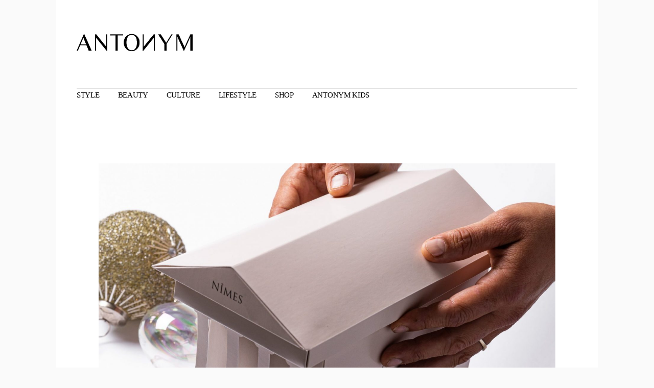

--- FILE ---
content_type: text/html; charset=UTF-8
request_url: https://antonym-magazine.com/notre-selection-des-plus-belles-buches-pour-le-reveillon
body_size: 36894
content:
<!DOCTYPE html>
<html lang="fr-FR">
<head>
	<meta charset="UTF-8">
	<meta name="viewport" content="width=device-width, initial-scale=1, user-scalable=yes">
	<link rel="profile" href="https://gmpg.org/xfn/11">

	<title>Notre sélection des plus belles bûches pour le réveillon</title>
<meta name='robots' content='max-image-preview:large' />
<script>window._wca = window._wca || [];</script>
<link rel='dns-prefetch' href='//stats.wp.com' />
<link rel='dns-prefetch' href='//fonts.googleapis.com' />
<link rel='preconnect' href='//c0.wp.com' />
<link rel="alternate" type="application/rss+xml" title=" &raquo; Flux" href="https://antonym-magazine.com/feed" />
<link rel="alternate" type="application/rss+xml" title=" &raquo; Flux des commentaires" href="https://antonym-magazine.com/comments/feed" />
<link rel="alternate" title="oEmbed (JSON)" type="application/json+oembed" href="https://antonym-magazine.com/wp-json/oembed/1.0/embed?url=https%3A%2F%2Fantonym-magazine.com%2Fnotre-selection-des-plus-belles-buches-pour-le-reveillon" />
<link rel="alternate" title="oEmbed (XML)" type="text/xml+oembed" href="https://antonym-magazine.com/wp-json/oembed/1.0/embed?url=https%3A%2F%2Fantonym-magazine.com%2Fnotre-selection-des-plus-belles-buches-pour-le-reveillon&#038;format=xml" />
<style id='wp-img-auto-sizes-contain-inline-css' type='text/css'>
img:is([sizes=auto i],[sizes^="auto," i]){contain-intrinsic-size:3000px 1500px}
/*# sourceURL=wp-img-auto-sizes-contain-inline-css */
</style>
<link rel='stylesheet' id='dripicons-css' href='https://antonym-magazine.com/wp-content/plugins/henrik-core/inc/icons/dripicons/assets/css/dripicons.min.css?ver=6.9' type='text/css' media='all' />
<link rel='stylesheet' id='elegant-icons-css' href='https://antonym-magazine.com/wp-content/plugins/henrik-core/inc/icons/elegant-icons/assets/css/elegant-icons.min.css?ver=6.9' type='text/css' media='all' />
<link rel='stylesheet' id='font-awesome-css' href='https://antonym-magazine.com/wp-content/plugins/henrik-core/inc/icons/font-awesome/assets/css/all.min.css?ver=6.9' type='text/css' media='all' />
<link rel='stylesheet' id='ionicons-css' href='https://antonym-magazine.com/wp-content/plugins/henrik-core/inc/icons/ionicons/assets/css/ionicons.min.css?ver=6.9' type='text/css' media='all' />
<link rel='stylesheet' id='linea-icons-css' href='https://antonym-magazine.com/wp-content/plugins/henrik-core/inc/icons/linea-icons/assets/css/linea-icons.min.css?ver=6.9' type='text/css' media='all' />
<link rel='stylesheet' id='linear-icons-css' href='https://antonym-magazine.com/wp-content/plugins/henrik-core/inc/icons/linear-icons/assets/css/linear-icons.min.css?ver=6.9' type='text/css' media='all' />
<link rel='stylesheet' id='material-icons-css' href='https://fonts.googleapis.com/icon?family=Material+Icons&#038;ver=6.9' type='text/css' media='all' />
<link rel='stylesheet' id='shape-icons-css' href='https://antonym-magazine.com/wp-content/plugins/henrik-core/inc/icons/shape-icons/assets/css/shape-icons.min.css?ver=6.9' type='text/css' media='all' />
<link rel='stylesheet' id='simple-line-icons-css' href='https://antonym-magazine.com/wp-content/plugins/henrik-core/inc/icons/simple-line-icons/assets/css/simple-line-icons.min.css?ver=6.9' type='text/css' media='all' />
<style id='wp-emoji-styles-inline-css' type='text/css'>

	img.wp-smiley, img.emoji {
		display: inline !important;
		border: none !important;
		box-shadow: none !important;
		height: 1em !important;
		width: 1em !important;
		margin: 0 0.07em !important;
		vertical-align: -0.1em !important;
		background: none !important;
		padding: 0 !important;
	}
/*# sourceURL=wp-emoji-styles-inline-css */
</style>
<link rel='stylesheet' id='wp-block-library-css' href='https://c0.wp.com/c/6.9/wp-includes/css/dist/block-library/style.min.css' type='text/css' media='all' />
<style id='classic-theme-styles-inline-css' type='text/css'>
/*! This file is auto-generated */
.wp-block-button__link{color:#fff;background-color:#32373c;border-radius:9999px;box-shadow:none;text-decoration:none;padding:calc(.667em + 2px) calc(1.333em + 2px);font-size:1.125em}.wp-block-file__button{background:#32373c;color:#fff;text-decoration:none}
/*# sourceURL=/wp-includes/css/classic-themes.min.css */
</style>
<link rel='stylesheet' id='wpzoom-social-icons-block-style-css' href='https://antonym-magazine.com/wp-content/plugins/social-icons-widget-by-wpzoom/block/dist/style-wpzoom-social-icons.css?ver=4.5.4' type='text/css' media='all' />
<link rel='stylesheet' id='mediaelement-css' href='https://c0.wp.com/c/6.9/wp-includes/js/mediaelement/mediaelementplayer-legacy.min.css' type='text/css' media='all' />
<link rel='stylesheet' id='wp-mediaelement-css' href='https://c0.wp.com/c/6.9/wp-includes/js/mediaelement/wp-mediaelement.min.css' type='text/css' media='all' />
<style id='jetpack-sharing-buttons-style-inline-css' type='text/css'>
.jetpack-sharing-buttons__services-list{display:flex;flex-direction:row;flex-wrap:wrap;gap:0;list-style-type:none;margin:5px;padding:0}.jetpack-sharing-buttons__services-list.has-small-icon-size{font-size:12px}.jetpack-sharing-buttons__services-list.has-normal-icon-size{font-size:16px}.jetpack-sharing-buttons__services-list.has-large-icon-size{font-size:24px}.jetpack-sharing-buttons__services-list.has-huge-icon-size{font-size:36px}@media print{.jetpack-sharing-buttons__services-list{display:none!important}}.editor-styles-wrapper .wp-block-jetpack-sharing-buttons{gap:0;padding-inline-start:0}ul.jetpack-sharing-buttons__services-list.has-background{padding:1.25em 2.375em}
/*# sourceURL=https://antonym-magazine.com/wp-content/plugins/jetpack/_inc/blocks/sharing-buttons/view.css */
</style>
<link rel='stylesheet' id='dashicons-css' href='https://c0.wp.com/c/6.9/wp-includes/css/dashicons.min.css' type='text/css' media='all' />
<link rel='stylesheet' id='wpzoom-social-icons-academicons-css' href='https://antonym-magazine.com/wp-content/plugins/social-icons-widget-by-wpzoom/assets/css/academicons.min.css?ver=1768495008' type='text/css' media='all' />
<link rel='stylesheet' id='wpzoom-social-icons-socicon-css' href='https://antonym-magazine.com/wp-content/plugins/social-icons-widget-by-wpzoom/assets/css/wpzoom-socicon.css?ver=1768495008' type='text/css' media='all' />
<link rel='stylesheet' id='wpzoom-social-icons-font-awesome-5-css' href='https://antonym-magazine.com/wp-content/plugins/social-icons-widget-by-wpzoom/assets/css/font-awesome-5.min.css?ver=1768495008' type='text/css' media='all' />
<link rel='stylesheet' id='wpzoom-social-icons-genericons-css' href='https://antonym-magazine.com/wp-content/plugins/social-icons-widget-by-wpzoom/assets/css/genericons.css?ver=1768495008' type='text/css' media='all' />
<style id='global-styles-inline-css' type='text/css'>
:root{--wp--preset--aspect-ratio--square: 1;--wp--preset--aspect-ratio--4-3: 4/3;--wp--preset--aspect-ratio--3-4: 3/4;--wp--preset--aspect-ratio--3-2: 3/2;--wp--preset--aspect-ratio--2-3: 2/3;--wp--preset--aspect-ratio--16-9: 16/9;--wp--preset--aspect-ratio--9-16: 9/16;--wp--preset--color--black: #000000;--wp--preset--color--cyan-bluish-gray: #abb8c3;--wp--preset--color--white: #ffffff;--wp--preset--color--pale-pink: #f78da7;--wp--preset--color--vivid-red: #cf2e2e;--wp--preset--color--luminous-vivid-orange: #ff6900;--wp--preset--color--luminous-vivid-amber: #fcb900;--wp--preset--color--light-green-cyan: #7bdcb5;--wp--preset--color--vivid-green-cyan: #00d084;--wp--preset--color--pale-cyan-blue: #8ed1fc;--wp--preset--color--vivid-cyan-blue: #0693e3;--wp--preset--color--vivid-purple: #9b51e0;--wp--preset--gradient--vivid-cyan-blue-to-vivid-purple: linear-gradient(135deg,rgb(6,147,227) 0%,rgb(155,81,224) 100%);--wp--preset--gradient--light-green-cyan-to-vivid-green-cyan: linear-gradient(135deg,rgb(122,220,180) 0%,rgb(0,208,130) 100%);--wp--preset--gradient--luminous-vivid-amber-to-luminous-vivid-orange: linear-gradient(135deg,rgb(252,185,0) 0%,rgb(255,105,0) 100%);--wp--preset--gradient--luminous-vivid-orange-to-vivid-red: linear-gradient(135deg,rgb(255,105,0) 0%,rgb(207,46,46) 100%);--wp--preset--gradient--very-light-gray-to-cyan-bluish-gray: linear-gradient(135deg,rgb(238,238,238) 0%,rgb(169,184,195) 100%);--wp--preset--gradient--cool-to-warm-spectrum: linear-gradient(135deg,rgb(74,234,220) 0%,rgb(151,120,209) 20%,rgb(207,42,186) 40%,rgb(238,44,130) 60%,rgb(251,105,98) 80%,rgb(254,248,76) 100%);--wp--preset--gradient--blush-light-purple: linear-gradient(135deg,rgb(255,206,236) 0%,rgb(152,150,240) 100%);--wp--preset--gradient--blush-bordeaux: linear-gradient(135deg,rgb(254,205,165) 0%,rgb(254,45,45) 50%,rgb(107,0,62) 100%);--wp--preset--gradient--luminous-dusk: linear-gradient(135deg,rgb(255,203,112) 0%,rgb(199,81,192) 50%,rgb(65,88,208) 100%);--wp--preset--gradient--pale-ocean: linear-gradient(135deg,rgb(255,245,203) 0%,rgb(182,227,212) 50%,rgb(51,167,181) 100%);--wp--preset--gradient--electric-grass: linear-gradient(135deg,rgb(202,248,128) 0%,rgb(113,206,126) 100%);--wp--preset--gradient--midnight: linear-gradient(135deg,rgb(2,3,129) 0%,rgb(40,116,252) 100%);--wp--preset--font-size--small: 13px;--wp--preset--font-size--medium: 20px;--wp--preset--font-size--large: 36px;--wp--preset--font-size--x-large: 42px;--wp--preset--spacing--20: 0.44rem;--wp--preset--spacing--30: 0.67rem;--wp--preset--spacing--40: 1rem;--wp--preset--spacing--50: 1.5rem;--wp--preset--spacing--60: 2.25rem;--wp--preset--spacing--70: 3.38rem;--wp--preset--spacing--80: 5.06rem;--wp--preset--shadow--natural: 6px 6px 9px rgba(0, 0, 0, 0.2);--wp--preset--shadow--deep: 12px 12px 50px rgba(0, 0, 0, 0.4);--wp--preset--shadow--sharp: 6px 6px 0px rgba(0, 0, 0, 0.2);--wp--preset--shadow--outlined: 6px 6px 0px -3px rgb(255, 255, 255), 6px 6px rgb(0, 0, 0);--wp--preset--shadow--crisp: 6px 6px 0px rgb(0, 0, 0);}:where(.is-layout-flex){gap: 0.5em;}:where(.is-layout-grid){gap: 0.5em;}body .is-layout-flex{display: flex;}.is-layout-flex{flex-wrap: wrap;align-items: center;}.is-layout-flex > :is(*, div){margin: 0;}body .is-layout-grid{display: grid;}.is-layout-grid > :is(*, div){margin: 0;}:where(.wp-block-columns.is-layout-flex){gap: 2em;}:where(.wp-block-columns.is-layout-grid){gap: 2em;}:where(.wp-block-post-template.is-layout-flex){gap: 1.25em;}:where(.wp-block-post-template.is-layout-grid){gap: 1.25em;}.has-black-color{color: var(--wp--preset--color--black) !important;}.has-cyan-bluish-gray-color{color: var(--wp--preset--color--cyan-bluish-gray) !important;}.has-white-color{color: var(--wp--preset--color--white) !important;}.has-pale-pink-color{color: var(--wp--preset--color--pale-pink) !important;}.has-vivid-red-color{color: var(--wp--preset--color--vivid-red) !important;}.has-luminous-vivid-orange-color{color: var(--wp--preset--color--luminous-vivid-orange) !important;}.has-luminous-vivid-amber-color{color: var(--wp--preset--color--luminous-vivid-amber) !important;}.has-light-green-cyan-color{color: var(--wp--preset--color--light-green-cyan) !important;}.has-vivid-green-cyan-color{color: var(--wp--preset--color--vivid-green-cyan) !important;}.has-pale-cyan-blue-color{color: var(--wp--preset--color--pale-cyan-blue) !important;}.has-vivid-cyan-blue-color{color: var(--wp--preset--color--vivid-cyan-blue) !important;}.has-vivid-purple-color{color: var(--wp--preset--color--vivid-purple) !important;}.has-black-background-color{background-color: var(--wp--preset--color--black) !important;}.has-cyan-bluish-gray-background-color{background-color: var(--wp--preset--color--cyan-bluish-gray) !important;}.has-white-background-color{background-color: var(--wp--preset--color--white) !important;}.has-pale-pink-background-color{background-color: var(--wp--preset--color--pale-pink) !important;}.has-vivid-red-background-color{background-color: var(--wp--preset--color--vivid-red) !important;}.has-luminous-vivid-orange-background-color{background-color: var(--wp--preset--color--luminous-vivid-orange) !important;}.has-luminous-vivid-amber-background-color{background-color: var(--wp--preset--color--luminous-vivid-amber) !important;}.has-light-green-cyan-background-color{background-color: var(--wp--preset--color--light-green-cyan) !important;}.has-vivid-green-cyan-background-color{background-color: var(--wp--preset--color--vivid-green-cyan) !important;}.has-pale-cyan-blue-background-color{background-color: var(--wp--preset--color--pale-cyan-blue) !important;}.has-vivid-cyan-blue-background-color{background-color: var(--wp--preset--color--vivid-cyan-blue) !important;}.has-vivid-purple-background-color{background-color: var(--wp--preset--color--vivid-purple) !important;}.has-black-border-color{border-color: var(--wp--preset--color--black) !important;}.has-cyan-bluish-gray-border-color{border-color: var(--wp--preset--color--cyan-bluish-gray) !important;}.has-white-border-color{border-color: var(--wp--preset--color--white) !important;}.has-pale-pink-border-color{border-color: var(--wp--preset--color--pale-pink) !important;}.has-vivid-red-border-color{border-color: var(--wp--preset--color--vivid-red) !important;}.has-luminous-vivid-orange-border-color{border-color: var(--wp--preset--color--luminous-vivid-orange) !important;}.has-luminous-vivid-amber-border-color{border-color: var(--wp--preset--color--luminous-vivid-amber) !important;}.has-light-green-cyan-border-color{border-color: var(--wp--preset--color--light-green-cyan) !important;}.has-vivid-green-cyan-border-color{border-color: var(--wp--preset--color--vivid-green-cyan) !important;}.has-pale-cyan-blue-border-color{border-color: var(--wp--preset--color--pale-cyan-blue) !important;}.has-vivid-cyan-blue-border-color{border-color: var(--wp--preset--color--vivid-cyan-blue) !important;}.has-vivid-purple-border-color{border-color: var(--wp--preset--color--vivid-purple) !important;}.has-vivid-cyan-blue-to-vivid-purple-gradient-background{background: var(--wp--preset--gradient--vivid-cyan-blue-to-vivid-purple) !important;}.has-light-green-cyan-to-vivid-green-cyan-gradient-background{background: var(--wp--preset--gradient--light-green-cyan-to-vivid-green-cyan) !important;}.has-luminous-vivid-amber-to-luminous-vivid-orange-gradient-background{background: var(--wp--preset--gradient--luminous-vivid-amber-to-luminous-vivid-orange) !important;}.has-luminous-vivid-orange-to-vivid-red-gradient-background{background: var(--wp--preset--gradient--luminous-vivid-orange-to-vivid-red) !important;}.has-very-light-gray-to-cyan-bluish-gray-gradient-background{background: var(--wp--preset--gradient--very-light-gray-to-cyan-bluish-gray) !important;}.has-cool-to-warm-spectrum-gradient-background{background: var(--wp--preset--gradient--cool-to-warm-spectrum) !important;}.has-blush-light-purple-gradient-background{background: var(--wp--preset--gradient--blush-light-purple) !important;}.has-blush-bordeaux-gradient-background{background: var(--wp--preset--gradient--blush-bordeaux) !important;}.has-luminous-dusk-gradient-background{background: var(--wp--preset--gradient--luminous-dusk) !important;}.has-pale-ocean-gradient-background{background: var(--wp--preset--gradient--pale-ocean) !important;}.has-electric-grass-gradient-background{background: var(--wp--preset--gradient--electric-grass) !important;}.has-midnight-gradient-background{background: var(--wp--preset--gradient--midnight) !important;}.has-small-font-size{font-size: var(--wp--preset--font-size--small) !important;}.has-medium-font-size{font-size: var(--wp--preset--font-size--medium) !important;}.has-large-font-size{font-size: var(--wp--preset--font-size--large) !important;}.has-x-large-font-size{font-size: var(--wp--preset--font-size--x-large) !important;}
:where(.wp-block-post-template.is-layout-flex){gap: 1.25em;}:where(.wp-block-post-template.is-layout-grid){gap: 1.25em;}
:where(.wp-block-term-template.is-layout-flex){gap: 1.25em;}:where(.wp-block-term-template.is-layout-grid){gap: 1.25em;}
:where(.wp-block-columns.is-layout-flex){gap: 2em;}:where(.wp-block-columns.is-layout-grid){gap: 2em;}
:root :where(.wp-block-pullquote){font-size: 1.5em;line-height: 1.6;}
/*# sourceURL=global-styles-inline-css */
</style>
<link rel='stylesheet' id='categories-images-styles-css' href='https://antonym-magazine.com/wp-content/plugins/categories-images/assets/css/zci-styles.css?ver=3.3.1' type='text/css' media='all' />
<link rel='stylesheet' id='contact-form-7-css' href='https://antonym-magazine.com/wp-content/plugins/contact-form-7/includes/css/styles.css?ver=6.1.4' type='text/css' media='all' />
<style id='woocommerce-inline-inline-css' type='text/css'>
.woocommerce form .form-row .required { visibility: visible; }
/*# sourceURL=woocommerce-inline-inline-css */
</style>
<link rel='stylesheet' id='select2-css' href='https://c0.wp.com/p/woocommerce/10.4.3/assets/css/select2.css' type='text/css' media='all' />
<link rel='stylesheet' id='henrik-core-dashboard-style-css' href='https://antonym-magazine.com/wp-content/plugins/henrik-core/inc/core-dashboard/assets/css/core-dashboard.min.css?ver=6.9' type='text/css' media='all' />
<link rel='stylesheet' id='swiper-css' href='https://antonym-magazine.com/wp-content/plugins/elementor/assets/lib/swiper/v8/css/swiper.min.css?ver=8.4.5' type='text/css' media='all' />
<link rel='stylesheet' id='henrik-main-css' href='https://antonym-magazine.com/wp-content/themes/henrik/assets/css/main.min.css?ver=6.9' type='text/css' media='all' />
<link rel='stylesheet' id='henrik-core-style-css' href='https://antonym-magazine.com/wp-content/plugins/henrik-core/assets/css/henrik-core.min.css?ver=6.9' type='text/css' media='all' />
<link rel='stylesheet' id='uagb-block-positioning-css-css' href='https://antonym-magazine.com/wp-content/plugins/ultimate-addons-for-gutenberg/assets/css/spectra-block-positioning.min.css?ver=2.19.18' type='text/css' media='all' />
<link rel='stylesheet' id='uagb-block-css-css' href='https://antonym-magazine.com/wp-content/uploads/uag-plugin/custom-style-blocks.css?ver=2.19.18' type='text/css' media='all' />
<link rel='stylesheet' id='magnific-popup-css' href='https://antonym-magazine.com/wp-content/themes/henrik/assets/plugins/magnific-popup/magnific-popup.css?ver=6.9' type='text/css' media='all' />
<link rel='stylesheet' id='henrik-google-fonts-css' href='https://fonts.googleapis.com/css?family=Inter%3A300%2C400%2C500%2C600%2C700&#038;subset=latin-ext&#038;display=swap&#038;ver=1.0.0' type='text/css' media='all' />
<link rel='stylesheet' id='henrik-style-css' href='https://antonym-magazine.com/wp-content/themes/henrik/style.css?ver=6.9' type='text/css' media='all' />
<style id='henrik-style-inline-css' type='text/css'>
.qodef--boxed { background-attachment: fixed;}#qodef-top-area { background-color: #ffffff;}#qodef-top-area .widget_icl_lang_sel_widget .wpml-ls-legacy-dropdown .wpml-ls-item-toggle, #qodef-top-area .widget_icl_lang_sel_widget .wpml-ls-legacy-dropdown-click .wpml-ls-item-toggle { background-color: #ffffff;}#qodef-top-area .widget_icl_lang_sel_widget .wpml-ls-legacy-dropdown .wpml-ls-sub-menu, #qodef-top-area .widget_icl_lang_sel_widget .wpml-ls-legacy-dropdown-click .wpml-ls-sub-menu { background-color: #ffffff;}.qodef-header-navigation> ul > li > a { color: #000000;}.qodef-header-navigation> ul > li.current-menu-ancestor > a, .qodef-header-navigation> ul > li.current-menu-item > a { color: #8224e3;}body { font-family: "Tahoma";}h1, .qodef-h1 { font-family: "Tahoma";font-size: 15px;}h2, .qodef-h2 { font-family: "Tahoma";}h3, .qodef-h3 { font-family: "Tahoma";}h4, .qodef-h4 { font-family: "Tahoma";}h5, .qodef-h5 { font-family: "Tahoma";}h6, .qodef-h6 { font-family: "Tahoma";}
/*# sourceURL=henrik-style-inline-css */
</style>
<link rel='stylesheet' id='wpzoom-social-icons-font-awesome-3-css' href='https://antonym-magazine.com/wp-content/plugins/social-icons-widget-by-wpzoom/assets/css/font-awesome-3.min.css?ver=1768495008' type='text/css' media='all' />
<link rel='stylesheet' id='wpzoom-social-icons-styles-css' href='https://antonym-magazine.com/wp-content/plugins/social-icons-widget-by-wpzoom/assets/css/wpzoom-social-icons-styles.css?ver=1768495008' type='text/css' media='all' />
<link rel='stylesheet' id='newsletter-css' href='https://antonym-magazine.com/wp-content/plugins/newsletter/style.css?ver=9.1.1' type='text/css' media='all' />
<link rel='stylesheet' id='henrik-core-elementor-css' href='https://antonym-magazine.com/wp-content/plugins/henrik-core/inc/plugins/elementor/assets/css/elementor.min.css?ver=6.9' type='text/css' media='all' />
<link rel='stylesheet' id='elementor-icons-css' href='https://antonym-magazine.com/wp-content/plugins/elementor/assets/lib/eicons/css/elementor-icons.min.css?ver=5.46.0' type='text/css' media='all' />
<link rel='stylesheet' id='elementor-frontend-css' href='https://antonym-magazine.com/wp-content/plugins/elementor/assets/css/frontend.min.css?ver=3.34.2' type='text/css' media='all' />
<link rel='stylesheet' id='elementor-post-9663-css' href='https://antonym-magazine.com/wp-content/uploads/elementor/css/post-9663.css?ver=1769030651' type='text/css' media='all' />
<link rel='stylesheet' id='elementor-post-14914-css' href='https://antonym-magazine.com/wp-content/uploads/elementor/css/post-14914.css?ver=1769083100' type='text/css' media='all' />
<link rel='preload' as='font'  id='wpzoom-social-icons-font-academicons-woff2-css' href='https://antonym-magazine.com/wp-content/plugins/social-icons-widget-by-wpzoom/assets/font/academicons.woff2?v=1.9.2'  type='font/woff2' crossorigin />
<link rel='preload' as='font'  id='wpzoom-social-icons-font-fontawesome-3-woff2-css' href='https://antonym-magazine.com/wp-content/plugins/social-icons-widget-by-wpzoom/assets/font/fontawesome-webfont.woff2?v=4.7.0'  type='font/woff2' crossorigin />
<link rel='preload' as='font'  id='wpzoom-social-icons-font-fontawesome-5-brands-woff2-css' href='https://antonym-magazine.com/wp-content/plugins/social-icons-widget-by-wpzoom/assets/font/fa-brands-400.woff2'  type='font/woff2' crossorigin />
<link rel='preload' as='font'  id='wpzoom-social-icons-font-fontawesome-5-regular-woff2-css' href='https://antonym-magazine.com/wp-content/plugins/social-icons-widget-by-wpzoom/assets/font/fa-regular-400.woff2'  type='font/woff2' crossorigin />
<link rel='preload' as='font'  id='wpzoom-social-icons-font-fontawesome-5-solid-woff2-css' href='https://antonym-magazine.com/wp-content/plugins/social-icons-widget-by-wpzoom/assets/font/fa-solid-900.woff2'  type='font/woff2' crossorigin />
<link rel='preload' as='font'  id='wpzoom-social-icons-font-genericons-woff-css' href='https://antonym-magazine.com/wp-content/plugins/social-icons-widget-by-wpzoom/assets/font/Genericons.woff'  type='font/woff' crossorigin />
<link rel='preload' as='font'  id='wpzoom-social-icons-font-socicon-woff2-css' href='https://antonym-magazine.com/wp-content/plugins/social-icons-widget-by-wpzoom/assets/font/socicon.woff2?v=4.5.4'  type='font/woff2' crossorigin />
<link rel='stylesheet' id='elementor-gf-local-abel-css' href='https://antonym-magazine.com/wp-content/uploads/elementor/google-fonts/css/abel.css?ver=1742229478' type='text/css' media='all' />
<script type="text/javascript" src="https://c0.wp.com/c/6.9/wp-includes/js/jquery/jquery.min.js" id="jquery-core-js"></script>
<script type="text/javascript" src="https://c0.wp.com/c/6.9/wp-includes/js/jquery/jquery-migrate.min.js" id="jquery-migrate-js"></script>
<script type="text/javascript" src="https://c0.wp.com/p/woocommerce/10.4.3/assets/js/jquery-blockui/jquery.blockUI.min.js" id="wc-jquery-blockui-js" defer="defer" data-wp-strategy="defer"></script>
<script type="text/javascript" src="https://c0.wp.com/p/woocommerce/10.4.3/assets/js/js-cookie/js.cookie.min.js" id="wc-js-cookie-js" defer="defer" data-wp-strategy="defer"></script>
<script type="text/javascript" id="woocommerce-js-extra">
/* <![CDATA[ */
var woocommerce_params = {"ajax_url":"/wp-admin/admin-ajax.php","wc_ajax_url":"/?wc-ajax=%%endpoint%%","i18n_password_show":"Afficher le mot de passe","i18n_password_hide":"Masquer le mot de passe"};
//# sourceURL=woocommerce-js-extra
/* ]]> */
</script>
<script type="text/javascript" src="https://c0.wp.com/p/woocommerce/10.4.3/assets/js/frontend/woocommerce.min.js" id="woocommerce-js" defer="defer" data-wp-strategy="defer"></script>
<script type="text/javascript" id="WCPAY_ASSETS-js-extra">
/* <![CDATA[ */
var wcpayAssets = {"url":"https://antonym-magazine.com/wp-content/plugins/woocommerce-payments/dist/"};
//# sourceURL=WCPAY_ASSETS-js-extra
/* ]]> */
</script>
<script type="text/javascript" src="https://c0.wp.com/p/woocommerce/10.4.3/assets/js/select2/select2.full.min.js" id="wc-select2-js" defer="defer" data-wp-strategy="defer"></script>
<script type="text/javascript" src="https://stats.wp.com/s-202604.js" id="woocommerce-analytics-js" defer="defer" data-wp-strategy="defer"></script>
<link rel="https://api.w.org/" href="https://antonym-magazine.com/wp-json/" /><link rel="alternate" title="JSON" type="application/json" href="https://antonym-magazine.com/wp-json/wp/v2/posts/14914" /><link rel="EditURI" type="application/rsd+xml" title="RSD" href="https://antonym-magazine.com/xmlrpc.php?rsd" />
<meta name="generator" content="WordPress 6.9" />
<meta name="generator" content="WooCommerce 10.4.3" />
<link rel="canonical" href="https://antonym-magazine.com/notre-selection-des-plus-belles-buches-pour-le-reveillon" />
<link rel='shortlink' href='https://antonym-magazine.com/?p=14914' />
	<style>img#wpstats{display:none}</style>
			<noscript><style>.woocommerce-product-gallery{ opacity: 1 !important; }</style></noscript>
	
            <style>
                .wp-block-uagb-post-carousel .uagb-post__image {
                    position: relative;
                }
                .wp-block-uagb-post-carousel .awl-position-type-before-title {
                    margin: 0 20px;
                }
            </style>

        <meta name="generator" content="Elementor 3.34.2; features: additional_custom_breakpoints; settings: css_print_method-external, google_font-enabled, font_display-swap">
			<style>
				.e-con.e-parent:nth-of-type(n+4):not(.e-lazyloaded):not(.e-no-lazyload),
				.e-con.e-parent:nth-of-type(n+4):not(.e-lazyloaded):not(.e-no-lazyload) * {
					background-image: none !important;
				}
				@media screen and (max-height: 1024px) {
					.e-con.e-parent:nth-of-type(n+3):not(.e-lazyloaded):not(.e-no-lazyload),
					.e-con.e-parent:nth-of-type(n+3):not(.e-lazyloaded):not(.e-no-lazyload) * {
						background-image: none !important;
					}
				}
				@media screen and (max-height: 640px) {
					.e-con.e-parent:nth-of-type(n+2):not(.e-lazyloaded):not(.e-no-lazyload),
					.e-con.e-parent:nth-of-type(n+2):not(.e-lazyloaded):not(.e-no-lazyload) * {
						background-image: none !important;
					}
				}
			</style>
			<style id="uagb-style-conditional-extension">@media (min-width: 1025px){body .uag-hide-desktop.uagb-google-map__wrap,body .uag-hide-desktop{display:none !important}}@media (min-width: 768px) and (max-width: 1024px){body .uag-hide-tab.uagb-google-map__wrap,body .uag-hide-tab{display:none !important}}@media (max-width: 767px){body .uag-hide-mob.uagb-google-map__wrap,body .uag-hide-mob{display:none !important}}</style><style id="uagb-style-frontend-14914">.wp-block-uagb-container.uagb-block-ee7848f3 .uagb-container__shape-top svg{width: calc( 100% + 1.3px );}.wp-block-uagb-container.uagb-block-ee7848f3 .uagb-container__shape.uagb-container__shape-top .uagb-container__shape-fill{fill: rgba(51,51,51,1);}.wp-block-uagb-container.uagb-block-ee7848f3 .uagb-container__shape-bottom svg{width: calc( 100% + 1.3px );}.wp-block-uagb-container.uagb-block-ee7848f3 .uagb-container__shape.uagb-container__shape-bottom .uagb-container__shape-fill{fill: rgba(51,51,51,1);}.wp-block-uagb-container.uagb-block-ee7848f3 .uagb-container__video-wrap video{opacity: 1;}.wp-block-uagb-container.uagb-is-root-container .uagb-block-ee7848f3{max-width: 100%;width: 100%;}.wp-block-uagb-container.uagb-is-root-container.alignfull.uagb-block-ee7848f3 > .uagb-container-inner-blocks-wrap{--inner-content-custom-width: min( 100%, 1140px);max-width: var(--inner-content-custom-width);width: 100%;flex-direction: column;align-items: center;justify-content: center;flex-wrap: nowrap;row-gap: 20px;column-gap: 20px;}.wp-block-uagb-container.uagb-block-ee7848f3{box-shadow: 0px 0px   #00000070 ;padding-top: 10px;padding-bottom: 10px;padding-left: 10px;padding-right: 10px;margin-top:  !important;margin-bottom:  !important;overflow: visible;order: initial;border-color: inherit;row-gap: 20px;column-gap: 20px;}@media only screen and (max-width: 976px) {.wp-block-uagb-container.uagb-is-root-container .uagb-block-ee7848f3{width: 100%;}.wp-block-uagb-container.uagb-is-root-container.alignfull.uagb-block-ee7848f3 > .uagb-container-inner-blocks-wrap{--inner-content-custom-width: min( 100%, 1024px);max-width: var(--inner-content-custom-width);width: 100%;}.wp-block-uagb-container.uagb-block-ee7848f3{padding-top: 10px;padding-bottom: 10px;padding-left: 10px;padding-right: 10px;margin-top:  !important;margin-bottom:  !important;order: initial;}}@media only screen and (max-width: 767px) {.wp-block-uagb-container.uagb-is-root-container .uagb-block-ee7848f3{max-width: 100%;width: 100%;}.wp-block-uagb-container.uagb-is-root-container.alignfull.uagb-block-ee7848f3 > .uagb-container-inner-blocks-wrap{--inner-content-custom-width: min( 100%, 767px);max-width: var(--inner-content-custom-width);width: 100%;flex-wrap: wrap;}.wp-block-uagb-container.uagb-block-ee7848f3{padding-top: 10px;padding-bottom: 10px;padding-left: 10px;padding-right: 10px;margin-top:  !important;margin-bottom:  !important;order: initial;}}</style><link rel="icon" href="https://antonym-magazine.com/wp-content/uploads/2022/09/Logo-instagram-Bis-100x100.png" sizes="32x32" />
<link rel="icon" href="https://antonym-magazine.com/wp-content/uploads/2022/09/Logo-instagram-Bis-200x200.png" sizes="192x192" />
<link rel="apple-touch-icon" href="https://antonym-magazine.com/wp-content/uploads/2022/09/Logo-instagram-Bis-200x200.png" />
<meta name="msapplication-TileImage" content="https://antonym-magazine.com/wp-content/uploads/2022/09/Logo-instagram-Bis-300x300.png" />
</head>
<body class="wp-singular post-template-default single single-post postid-14914 single-format-image wp-custom-logo wp-theme-henrik theme-henrik qode-framework-1.1.8 woocommerce-no-js metaslider-plugin qodef-back-to-top--enabled qodef--boxed  qodef-header--standard-extended qodef-header-appearance--none qodef-mobile-header--standard qodef-drop-down-second--full-width qodef-drop-down-second--animate-height henrik-core-1.0.1 henrik-1.1 qodef-content-grid-1000 qodef-search--covers-header elementor-default elementor-kit-9663 elementor-page elementor-page-14914" itemscope itemtype="https://schema.org/WebPage">
	<a class="skip-link screen-reader-text" href="#qodef-page-content">Skip to the content</a>	<div id="qodef-page-wrapper" class=" qodef-content-grid">
			<div id="qodef-top-area">
		<div id="qodef-top-area-inner" class="">
					</div>
	</div>
<header id="qodef-page-header"  role="banner">
		<div id="qodef-page-header-inner" class="">
		<div class="qodef-standard-extended-top">

<a itemprop="url" class="qodef-header-logo-link qodef-height--not-set" href="https://antonym-magazine.com/"  rel="home">
	<img loading="lazy" width="799" height="170" src="https://antonym-magazine.com/wp-content/uploads/2022/11/cropped-Logo-site-Bis-1.png" class="qodef-header-logo-image qodef--main qodef--customizer" alt="" itemprop="logo" srcset="https://antonym-magazine.com/wp-content/uploads/2022/11/cropped-Logo-site-Bis-1.png 799w, https://antonym-magazine.com/wp-content/uploads/2022/11/cropped-Logo-site-Bis-1-600x128.png 600w, https://antonym-magazine.com/wp-content/uploads/2022/11/cropped-Logo-site-Bis-1-300x64.png 300w, https://antonym-magazine.com/wp-content/uploads/2022/11/cropped-Logo-site-Bis-1-768x163.png 768w, https://antonym-magazine.com/wp-content/uploads/2022/11/cropped-Logo-site-Bis-1-480x102.png 480w" sizes="(max-width: 799px) 100vw, 799px" /><img loading="lazy" width="799" height="170" src="https://antonym-magazine.com/wp-content/uploads/2022/11/cropped-Logo-site-Bis-1.png" class="qodef-header-logo-image qodef--dark" alt="logo dark" itemprop="image" srcset="https://antonym-magazine.com/wp-content/uploads/2022/11/cropped-Logo-site-Bis-1.png 799w, https://antonym-magazine.com/wp-content/uploads/2022/11/cropped-Logo-site-Bis-1-600x128.png 600w, https://antonym-magazine.com/wp-content/uploads/2022/11/cropped-Logo-site-Bis-1-300x64.png 300w, https://antonym-magazine.com/wp-content/uploads/2022/11/cropped-Logo-site-Bis-1-768x163.png 768w, https://antonym-magazine.com/wp-content/uploads/2022/11/cropped-Logo-site-Bis-1-480x102.png 480w" sizes="(max-width: 799px) 100vw, 799px" /><img loading="lazy" width="799" height="170" src="https://antonym-magazine.com/wp-content/uploads/2022/11/cropped-Logo-site-Bis-1.png" class="qodef-header-logo-image qodef--light" alt="logo light" itemprop="image" srcset="https://antonym-magazine.com/wp-content/uploads/2022/11/cropped-Logo-site-Bis-1.png 799w, https://antonym-magazine.com/wp-content/uploads/2022/11/cropped-Logo-site-Bis-1-600x128.png 600w, https://antonym-magazine.com/wp-content/uploads/2022/11/cropped-Logo-site-Bis-1-300x64.png 300w, https://antonym-magazine.com/wp-content/uploads/2022/11/cropped-Logo-site-Bis-1-768x163.png 768w, https://antonym-magazine.com/wp-content/uploads/2022/11/cropped-Logo-site-Bis-1-480x102.png 480w" sizes="(max-width: 799px) 100vw, 799px" /></a>
</div>

<div class="qodef-standard-extended-bottom">
    <div id="qodef-bottom-area">
	    	<nav class="qodef-header-navigation" role="navigation" aria-label="Top Menu">
		<ul id="menu-centre-3" class="menu"><li class="menu-item menu-item-type-taxonomy menu-item-object-category menu-item-9277"><a href="https://antonym-magazine.com/category/style"><span class="qodef-menu-item-text">Style</span></a></li>
<li class="menu-item menu-item-type-taxonomy menu-item-object-category menu-item-has-children menu-item-9051 qodef-menu-item--narrow"><a href="https://antonym-magazine.com/category/beaute"><span class="qodef-menu-item-text">BEAUTY<svg class="qodef-menu-item-arrow" xmlns="http://www.w3.org/2000/svg" xmlns:xlink="http://www.w3.org/1999/xlink" width="8.379" height="14.919" viewBox="0 0 8.379 14.919"><path d="M.5.5l7,7-7,7" transform="translate(-0.04 -0.04)" fill="none" stroke="currentColor" stroke-miterlimit="10" stroke-width="1.3"/></svg></span></a>
<div class="qodef-drop-down-second"><div class="qodef-drop-down-second-inner"><ul class="sub-menu">
	<li class="menu-item menu-item-type-taxonomy menu-item-object-category menu-item-19276"><a href="https://antonym-magazine.com/category/beaute"><span class="qodef-menu-item-text">Visage, Corps &#038; Cheveux</span></a></li>
	<li class="menu-item menu-item-type-taxonomy menu-item-object-category menu-item-9056"><a href="https://antonym-magazine.com/category/parfums-2"><span class="qodef-menu-item-text">Parfums</span></a></li>
	<li class="menu-item menu-item-type-taxonomy menu-item-object-category menu-item-9054"><a href="https://antonym-magazine.com/category/bien-etre"><span class="qodef-menu-item-text">Bien-Être</span></a></li>
</ul></div></div>
</li>
<li class="menu-item menu-item-type-taxonomy menu-item-object-category menu-item-has-children menu-item-9058 qodef-menu-item--narrow"><a href="https://antonym-magazine.com/category/culture"><span class="qodef-menu-item-text">Culture<svg class="qodef-menu-item-arrow" xmlns="http://www.w3.org/2000/svg" xmlns:xlink="http://www.w3.org/1999/xlink" width="8.379" height="14.919" viewBox="0 0 8.379 14.919"><path d="M.5.5l7,7-7,7" transform="translate(-0.04 -0.04)" fill="none" stroke="currentColor" stroke-miterlimit="10" stroke-width="1.3"/></svg></span></a>
<div class="qodef-drop-down-second"><div class="qodef-drop-down-second-inner"><ul class="sub-menu">
	<li class="menu-item menu-item-type-taxonomy menu-item-object-category menu-item-9059"><a href="https://antonym-magazine.com/category/art"><span class="qodef-menu-item-text">Art</span></a></li>
	<li class="menu-item menu-item-type-taxonomy menu-item-object-category menu-item-9063"><a href="https://antonym-magazine.com/category/musique"><span class="qodef-menu-item-text">Musique</span></a></li>
	<li class="menu-item menu-item-type-taxonomy menu-item-object-category menu-item-10921"><a href="https://antonym-magazine.com/category/cinema"><span class="qodef-menu-item-text">Cinéma</span></a></li>
	<li class="menu-item menu-item-type-taxonomy menu-item-object-category menu-item-18380"><a href="https://antonym-magazine.com/category/streaming"><span class="qodef-menu-item-text">Streaming</span></a></li>
	<li class="menu-item menu-item-type-taxonomy menu-item-object-category menu-item-9061"><a href="https://antonym-magazine.com/category/livres"><span class="qodef-menu-item-text">Livres &amp; Romans Graphiques</span></a></li>
	<li class="menu-item menu-item-type-taxonomy menu-item-object-category menu-item-10922"><a href="https://antonym-magazine.com/category/television"><span class="qodef-menu-item-text">Télévision</span></a></li>
	<li class="menu-item menu-item-type-taxonomy menu-item-object-category menu-item-10379"><a href="https://antonym-magazine.com/category/theatre"><span class="qodef-menu-item-text">Théâtre</span></a></li>
</ul></div></div>
</li>
<li class="menu-item menu-item-type-taxonomy menu-item-object-category menu-item-has-children menu-item-9064 qodef-menu-item--narrow"><a href="https://antonym-magazine.com/category/lifestyle"><span class="qodef-menu-item-text">Lifestyle<svg class="qodef-menu-item-arrow" xmlns="http://www.w3.org/2000/svg" xmlns:xlink="http://www.w3.org/1999/xlink" width="8.379" height="14.919" viewBox="0 0 8.379 14.919"><path d="M.5.5l7,7-7,7" transform="translate(-0.04 -0.04)" fill="none" stroke="currentColor" stroke-miterlimit="10" stroke-width="1.3"/></svg></span></a>
<div class="qodef-drop-down-second"><div class="qodef-drop-down-second-inner"><ul class="sub-menu">
	<li class="menu-item menu-item-type-taxonomy menu-item-object-category current-post-ancestor current-menu-parent current-post-parent menu-item-9066"><a href="https://antonym-magazine.com/category/bouche"><span class="qodef-menu-item-text">Bouche</span></a></li>
	<li class="menu-item menu-item-type-taxonomy menu-item-object-category menu-item-9348"><a href="https://antonym-magazine.com/category/design"><span class="qodef-menu-item-text">Design</span></a></li>
	<li class="menu-item menu-item-type-taxonomy menu-item-object-category menu-item-12274"><a href="https://antonym-magazine.com/category/evasion"><span class="qodef-menu-item-text">Evasion</span></a></li>
	<li class="menu-item menu-item-type-taxonomy menu-item-object-category menu-item-9264"><a href="https://antonym-magazine.com/category/technologie"><span class="qodef-menu-item-text">Technologie</span></a></li>
	<li class="menu-item menu-item-type-taxonomy menu-item-object-category menu-item-14154"><a href="https://antonym-magazine.com/category/vins-spiritueux"><span class="qodef-menu-item-text">Vins &amp; Spiritueux</span></a></li>
</ul></div></div>
</li>
<li class="menu-item menu-item-type-post_type_archive menu-item-object-product menu-item-12188"><a href="https://antonym-magazine.com/shop"><span class="qodef-menu-item-text">SHOP</span></a></li>
<li class="menu-item menu-item-type-custom menu-item-object-custom menu-item-13065"><a href="https://antonymkids.com"><span class="qodef-menu-item-text">ANTONYM KIDS</span></a></li>
</ul>	</nav>
    </div>
</div>	</div>
	</header>
<header id="qodef-page-mobile-header" role="banner">
		<div id="qodef-page-mobile-header-inner" class="">
		<a itemprop="url" class="qodef-mobile-header-logo-link qodef-height--not-set" href="https://antonym-magazine.com/"  rel="home">
	<img loading="lazy" width="799" height="170" src="https://antonym-magazine.com/wp-content/uploads/2022/11/cropped-Logo-site-Bis-1.png" class="qodef-header-logo-image qodef--main qodef--customizer" alt="" itemprop="logo" srcset="https://antonym-magazine.com/wp-content/uploads/2022/11/cropped-Logo-site-Bis-1.png 799w, https://antonym-magazine.com/wp-content/uploads/2022/11/cropped-Logo-site-Bis-1-600x128.png 600w, https://antonym-magazine.com/wp-content/uploads/2022/11/cropped-Logo-site-Bis-1-300x64.png 300w, https://antonym-magazine.com/wp-content/uploads/2022/11/cropped-Logo-site-Bis-1-768x163.png 768w, https://antonym-magazine.com/wp-content/uploads/2022/11/cropped-Logo-site-Bis-1-480x102.png 480w" sizes="(max-width: 799px) 100vw, 799px" /></a>
<a href="javascript:void(0)"  class="qodef-opener-icon qodef-m qodef-source--predefined qodef-mobile-header-opener"  >
			<span class="qodef-m-icon qodef--open">
		<span class="qodef-m-lines"><span class="qodef-m-line qodef--1"></span><span class="qodef-m-line qodef--2"></span></span>	</span>
			<span class="qodef-m-icon qodef--close">
			<span class="qodef-m-lines"><span class="qodef-m-line qodef--1"></span><span class="qodef-m-line qodef--2"></span></span>		</span>
		</a>
	<nav class="qodef-mobile-header-navigation" role="navigation" aria-label="Mobile Menu">
		<ul id="menu-centre-5" class="qodef-content-grid"><li class="menu-item menu-item-type-taxonomy menu-item-object-category menu-item-9277"><a href="https://antonym-magazine.com/category/style"><span class="qodef-menu-item-text">Style</span></a></li>
<li class="menu-item menu-item-type-taxonomy menu-item-object-category menu-item-has-children menu-item-9051 qodef-menu-item--narrow"><a href="https://antonym-magazine.com/category/beaute"><span class="qodef-menu-item-text">BEAUTY</span></a><svg class="qodef-menu-item-arrow" xmlns="http://www.w3.org/2000/svg" xmlns:xlink="http://www.w3.org/1999/xlink" width="8.379" height="14.919" viewBox="0 0 8.379 14.919"><path d="M.5.5l7,7-7,7" transform="translate(-0.04 -0.04)" fill="none" stroke="currentColor" stroke-miterlimit="10" stroke-width="1.3"/></svg>
<div class="qodef-drop-down-second"><div class="qodef-drop-down-second-inner"><ul class="sub-menu">
	<li class="menu-item menu-item-type-taxonomy menu-item-object-category menu-item-19276"><a href="https://antonym-magazine.com/category/beaute"><span class="qodef-menu-item-text">Visage, Corps &#038; Cheveux</span></a></li>
	<li class="menu-item menu-item-type-taxonomy menu-item-object-category menu-item-9056"><a href="https://antonym-magazine.com/category/parfums-2"><span class="qodef-menu-item-text">Parfums</span></a></li>
	<li class="menu-item menu-item-type-taxonomy menu-item-object-category menu-item-9054"><a href="https://antonym-magazine.com/category/bien-etre"><span class="qodef-menu-item-text">Bien-Être</span></a></li>
</ul></div></div>
</li>
<li class="menu-item menu-item-type-taxonomy menu-item-object-category menu-item-has-children menu-item-9058 qodef-menu-item--narrow"><a href="https://antonym-magazine.com/category/culture"><span class="qodef-menu-item-text">Culture</span></a><svg class="qodef-menu-item-arrow" xmlns="http://www.w3.org/2000/svg" xmlns:xlink="http://www.w3.org/1999/xlink" width="8.379" height="14.919" viewBox="0 0 8.379 14.919"><path d="M.5.5l7,7-7,7" transform="translate(-0.04 -0.04)" fill="none" stroke="currentColor" stroke-miterlimit="10" stroke-width="1.3"/></svg>
<div class="qodef-drop-down-second"><div class="qodef-drop-down-second-inner"><ul class="sub-menu">
	<li class="menu-item menu-item-type-taxonomy menu-item-object-category menu-item-9059"><a href="https://antonym-magazine.com/category/art"><span class="qodef-menu-item-text">Art</span></a></li>
	<li class="menu-item menu-item-type-taxonomy menu-item-object-category menu-item-9063"><a href="https://antonym-magazine.com/category/musique"><span class="qodef-menu-item-text">Musique</span></a></li>
	<li class="menu-item menu-item-type-taxonomy menu-item-object-category menu-item-10921"><a href="https://antonym-magazine.com/category/cinema"><span class="qodef-menu-item-text">Cinéma</span></a></li>
	<li class="menu-item menu-item-type-taxonomy menu-item-object-category menu-item-18380"><a href="https://antonym-magazine.com/category/streaming"><span class="qodef-menu-item-text">Streaming</span></a></li>
	<li class="menu-item menu-item-type-taxonomy menu-item-object-category menu-item-9061"><a href="https://antonym-magazine.com/category/livres"><span class="qodef-menu-item-text">Livres &amp; Romans Graphiques</span></a></li>
	<li class="menu-item menu-item-type-taxonomy menu-item-object-category menu-item-10922"><a href="https://antonym-magazine.com/category/television"><span class="qodef-menu-item-text">Télévision</span></a></li>
	<li class="menu-item menu-item-type-taxonomy menu-item-object-category menu-item-10379"><a href="https://antonym-magazine.com/category/theatre"><span class="qodef-menu-item-text">Théâtre</span></a></li>
</ul></div></div>
</li>
<li class="menu-item menu-item-type-taxonomy menu-item-object-category menu-item-has-children menu-item-9064 qodef-menu-item--narrow"><a href="https://antonym-magazine.com/category/lifestyle"><span class="qodef-menu-item-text">Lifestyle</span></a><svg class="qodef-menu-item-arrow" xmlns="http://www.w3.org/2000/svg" xmlns:xlink="http://www.w3.org/1999/xlink" width="8.379" height="14.919" viewBox="0 0 8.379 14.919"><path d="M.5.5l7,7-7,7" transform="translate(-0.04 -0.04)" fill="none" stroke="currentColor" stroke-miterlimit="10" stroke-width="1.3"/></svg>
<div class="qodef-drop-down-second"><div class="qodef-drop-down-second-inner"><ul class="sub-menu">
	<li class="menu-item menu-item-type-taxonomy menu-item-object-category current-post-ancestor current-menu-parent current-post-parent menu-item-9066"><a href="https://antonym-magazine.com/category/bouche"><span class="qodef-menu-item-text">Bouche</span></a></li>
	<li class="menu-item menu-item-type-taxonomy menu-item-object-category menu-item-9348"><a href="https://antonym-magazine.com/category/design"><span class="qodef-menu-item-text">Design</span></a></li>
	<li class="menu-item menu-item-type-taxonomy menu-item-object-category menu-item-12274"><a href="https://antonym-magazine.com/category/evasion"><span class="qodef-menu-item-text">Evasion</span></a></li>
	<li class="menu-item menu-item-type-taxonomy menu-item-object-category menu-item-9264"><a href="https://antonym-magazine.com/category/technologie"><span class="qodef-menu-item-text">Technologie</span></a></li>
	<li class="menu-item menu-item-type-taxonomy menu-item-object-category menu-item-14154"><a href="https://antonym-magazine.com/category/vins-spiritueux"><span class="qodef-menu-item-text">Vins &amp; Spiritueux</span></a></li>
</ul></div></div>
</li>
<li class="menu-item menu-item-type-post_type_archive menu-item-object-product menu-item-12188"><a href="https://antonym-magazine.com/shop"><span class="qodef-menu-item-text">SHOP</span></a></li>
<li class="menu-item menu-item-type-custom menu-item-object-custom menu-item-13065"><a href="https://antonymkids.com"><span class="qodef-menu-item-text">ANTONYM KIDS</span></a></li>
</ul>	</nav>
	</div>
	</header>
		<div id="qodef-page-outer">
						<div id="qodef-page-inner" class="qodef-content-grid">
<main id="qodef-page-content" class="qodef-grid qodef-layout--template ">
	<div class="qodef-grid-inner clear">
		<div class="qodef-grid-item qodef-page-content-section qodef-col--12">
		<div class="qodef-blog qodef-m qodef--single">
		<article class="qodef-blog-item qodef-e post-14914 post type-post status-publish format-image has-post-thumbnail hentry category-bouche tag-aymeric-pinard tag-buches-de-noel tag-chateau-berne tag-dessert tag-gaetan-fiard tag-lenotre tag-maison-albar tag-merouan-bounekraf tag-messika tag-metropole-monte-carlo tag-noel-2 tag-yannick-alleno post_format-post-format-image">
	<div class="qodef-e-inner">
		<div class="qodef-e-media">
		<div class="qodef-e-media-image">
					<img loading="lazy" width="1706" height="1484" src="https://antonym-magazine.com/wp-content/uploads/2023/12/duende-oct23@lephotographedudimanche-2-scaled-e1702595792955.jpg" class="attachment-full size-full wp-post-image" alt="" decoding="async" srcset="https://antonym-magazine.com/wp-content/uploads/2023/12/duende-oct23@lephotographedudimanche-2-scaled-e1702595792955.jpg 1706w, https://antonym-magazine.com/wp-content/uploads/2023/12/duende-oct23@lephotographedudimanche-2-scaled-e1702595792955-900x783.jpg 900w, https://antonym-magazine.com/wp-content/uploads/2023/12/duende-oct23@lephotographedudimanche-2-scaled-e1702595792955-600x522.jpg 600w, https://antonym-magazine.com/wp-content/uploads/2023/12/duende-oct23@lephotographedudimanche-2-scaled-e1702595792955-300x261.jpg 300w, https://antonym-magazine.com/wp-content/uploads/2023/12/duende-oct23@lephotographedudimanche-2-scaled-e1702595792955-1024x891.jpg 1024w, https://antonym-magazine.com/wp-content/uploads/2023/12/duende-oct23@lephotographedudimanche-2-scaled-e1702595792955-768x668.jpg 768w, https://antonym-magazine.com/wp-content/uploads/2023/12/duende-oct23@lephotographedudimanche-2-scaled-e1702595792955-1536x1336.jpg 1536w" sizes="(max-width: 1706px) 100vw, 1706px" data-attachment-id="14915" data-permalink="https://antonym-magazine.com/notre-selection-des-plus-belles-buches-pour-le-reveillon/duende-oct23lephotographedudimanche-2" data-orig-file="https://antonym-magazine.com/wp-content/uploads/2023/12/duende-oct23@lephotographedudimanche-2-scaled-e1702595792955.jpg" data-orig-size="1706,1484" data-comments-opened="1" data-image-meta="{&quot;aperture&quot;:&quot;0&quot;,&quot;credit&quot;:&quot;&quot;,&quot;camera&quot;:&quot;&quot;,&quot;caption&quot;:&quot;&quot;,&quot;created_timestamp&quot;:&quot;0&quot;,&quot;copyright&quot;:&quot;&quot;,&quot;focal_length&quot;:&quot;0&quot;,&quot;iso&quot;:&quot;0&quot;,&quot;shutter_speed&quot;:&quot;0&quot;,&quot;title&quot;:&quot;&quot;,&quot;orientation&quot;:&quot;0&quot;}" data-image-title="duende-oct23@lephotographedudimanche-2" data-image-description="" data-image-caption="" data-medium-file="https://antonym-magazine.com/wp-content/uploads/2023/12/duende-oct23@lephotographedudimanche-2-scaled-e1702595792955-300x261.jpg" data-large-file="https://antonym-magazine.com/wp-content/uploads/2023/12/duende-oct23@lephotographedudimanche-2-scaled-e1702595792955-1024x891.jpg" />					</div>
</div>
		<div class="qodef-e-content">
			<div class="qodef-e-top-holder">
				<div class="qodef-e-info">
					<a itemprop="dateCreated" href="https://antonym-magazine.com/2023/12" class="qodef-e-info-date published updated">
	décembre 15, 2023</a><div class="qodef-info-separator-end qodef-date-separator"></div><a itemprop="author" href="https://antonym-magazine.com/author/antonymmag" class="qodef-e-info-author">
	<span class="qodef-author-label">
		By 	</span>
	Antonymmag</a><div class="qodef-info-separator-end"></div><div class="qodef-e-info-item qodef-e-info-category">
	<a href="https://antonym-magazine.com/category/bouche" rel="tag">Bouche</a></div>
<div class="qodef-info-separator-end"></div>
					</div>
			</div>
			<div class="qodef-e-text">
				<h1 itemprop="name" class="qodef-e-title entry-title">
			Notre sélection des plus belles bûches pour le réveillon	</h1>
		<div data-elementor-type="wp-post" data-elementor-id="14914" class="elementor elementor-14914">
						<section class="elementor-section elementor-top-section elementor-element elementor-element-146172e7 elementor-section-boxed elementor-section-height-default elementor-section-height-default qodef-elementor-content-no" data-id="146172e7" data-element_type="section">
						<div class="elementor-container elementor-column-gap-default">
					<div class="elementor-column elementor-col-100 elementor-top-column elementor-element elementor-element-1c49363" data-id="1c49363" data-element_type="column">
			<div class="elementor-widget-wrap elementor-element-populated">
						<div class="elementor-element elementor-element-1efaa40c elementor-widget elementor-widget-text-editor" data-id="1efaa40c" data-element_type="widget" data-widget_type="text-editor.default">
				<div class="elementor-widget-container">
																	</div>
				</div>
					</div>
		</div>
					</div>
		</section>
				<section class="elementor-section elementor-top-section elementor-element elementor-element-9e7c61e elementor-section-boxed elementor-section-height-default elementor-section-height-default qodef-elementor-content-no" data-id="9e7c61e" data-element_type="section">
						<div class="elementor-container elementor-column-gap-default">
					<div class="elementor-column elementor-col-100 elementor-top-column elementor-element elementor-element-7a0010d" data-id="7a0010d" data-element_type="column">
			<div class="elementor-widget-wrap elementor-element-populated">
						<div class="elementor-element elementor-element-223642a elementor-widget elementor-widget-text-editor" data-id="223642a" data-element_type="widget" data-widget_type="text-editor.default">
				<div class="elementor-widget-container">
									<p style="text-align: justify;"><span style="font-size: 10pt;"><strong>Plongez dans la magie des fêtes avec notre exploration gourmande des bûches de Noël. De la tradition à l&rsquo;innovation,  des créations exquises qui éveillent les papilles et célèbrent l&rsquo;esprit festif!</strong></span></p>
<p> </p>
<p style="font-weight: 400; text-align: center;"><span style="font-size: 10pt;"><strong>La Bûche  « Forêt enchantée de berlingots »</strong></span></p>
<p><img fetchpriority="high" fetchpriority="high" decoding="async" data-attachment-id="14917" data-permalink="https://antonym-magazine.com/capture-decran-2023-12-15-a-00-27-08" data-orig-file="https://antonym-magazine.com/wp-content/uploads/2023/12/Capture-decran-2023-12-15-a-00.27.08.png" data-orig-size="979,1092" data-comments-opened="1" data-image-meta="{&quot;aperture&quot;:&quot;0&quot;,&quot;credit&quot;:&quot;&quot;,&quot;camera&quot;:&quot;&quot;,&quot;caption&quot;:&quot;&quot;,&quot;created_timestamp&quot;:&quot;0&quot;,&quot;copyright&quot;:&quot;&quot;,&quot;focal_length&quot;:&quot;0&quot;,&quot;iso&quot;:&quot;0&quot;,&quot;shutter_speed&quot;:&quot;0&quot;,&quot;title&quot;:&quot;&quot;,&quot;orientation&quot;:&quot;0&quot;}" data-image-title="Capture d’écran 2023-12-15 à 00.27.08" data-image-description="" data-image-caption="" data-medium-file="https://antonym-magazine.com/wp-content/uploads/2023/12/Capture-decran-2023-12-15-a-00.27.08-269x300.png" data-large-file="https://antonym-magazine.com/wp-content/uploads/2023/12/Capture-decran-2023-12-15-a-00.27.08-918x1024.png" class="aligncenter wp-image-14917" src="https://antonym-magazine.com/wp-content/uploads/2023/12/Capture-decran-2023-12-15-a-00.27.08-269x300.png" alt="" width="500" height="558" srcset="https://antonym-magazine.com/wp-content/uploads/2023/12/Capture-decran-2023-12-15-a-00.27.08-269x300.png 269w, https://antonym-magazine.com/wp-content/uploads/2023/12/Capture-decran-2023-12-15-a-00.27.08-900x1004.png 900w, https://antonym-magazine.com/wp-content/uploads/2023/12/Capture-decran-2023-12-15-a-00.27.08-600x669.png 600w, https://antonym-magazine.com/wp-content/uploads/2023/12/Capture-decran-2023-12-15-a-00.27.08-918x1024.png 918w, https://antonym-magazine.com/wp-content/uploads/2023/12/Capture-decran-2023-12-15-a-00.27.08-768x857.png 768w, https://antonym-magazine.com/wp-content/uploads/2023/12/Capture-decran-2023-12-15-a-00.27.08.png 979w" sizes="(max-width: 500px) 100vw, 500px" /></p>
<p style="font-weight: 400; text-align: justify;"><span style="font-size: 10pt;">La toute première bûche Alléno &amp; Rivoire révèle 6 berlingots en fines coques de chocolat noir. A l’intérieur, on découvre un cœur de cacao cru et une divine mousse au chocolat. Dessous, le biscuit aux éclats cacaotés de sablés breton se déguste en seconde partie, à partager comme une mignardise au moment du café ! Retrait en magasin du 18 au 25 décembre.<br /><a href="https://chocolat-allenorivoire.fr/buche-de-noel/" target="_blank" rel="noopener">www.chocalat-allenorivoire.fr</a></span></p>
<p> </p>
<div class="page" title="Page 1">
<div class="section">
<div class="layoutArea">
<div class="column">
<p style="text-align: center;"><span style="font-size: 10pt;"><strong>La Bûche  « Les Jardins de l’Orangerie »</strong></span></p>
<p><img decoding="async" data-attachment-id="14918" data-permalink="https://antonym-magazine.com/grandcontrol-2023-1-grande" data-orig-file="https://antonym-magazine.com/wp-content/uploads/2023/12/GrandControl-2023-1-Grande.jpeg" data-orig-size="1024,1020" data-comments-opened="1" data-image-meta="{&quot;aperture&quot;:&quot;16&quot;,&quot;credit&quot;:&quot;PHILIPPE VAURES SANTAMARIA&quot;,&quot;camera&quot;:&quot;Canon EOS 5D Mark IV&quot;,&quot;caption&quot;:&quot;&quot;,&quot;created_timestamp&quot;:&quot;1696865665&quot;,&quot;copyright&quot;:&quot;&quot;,&quot;focal_length&quot;:&quot;85&quot;,&quot;iso&quot;:&quot;100&quot;,&quot;shutter_speed&quot;:&quot;0.016666666666667&quot;,&quot;title&quot;:&quot;&quot;,&quot;orientation&quot;:&quot;1&quot;}" data-image-title="GrandControl 2023-1 &amp;#8211; Grande" data-image-description="" data-image-caption="" data-medium-file="https://antonym-magazine.com/wp-content/uploads/2023/12/GrandControl-2023-1-Grande-300x300.jpeg" data-large-file="https://antonym-magazine.com/wp-content/uploads/2023/12/GrandControl-2023-1-Grande.jpeg" class="aligncenter wp-image-14918" src="https://antonym-magazine.com/wp-content/uploads/2023/12/GrandControl-2023-1-Grande-300x300.jpeg" alt="" width="500" height="498" srcset="https://antonym-magazine.com/wp-content/uploads/2023/12/GrandControl-2023-1-Grande-300x300.jpeg 300w, https://antonym-magazine.com/wp-content/uploads/2023/12/GrandControl-2023-1-Grande-900x896.jpeg 900w, https://antonym-magazine.com/wp-content/uploads/2023/12/GrandControl-2023-1-Grande-100x100.jpeg 100w, https://antonym-magazine.com/wp-content/uploads/2023/12/GrandControl-2023-1-Grande-600x598.jpeg 600w, https://antonym-magazine.com/wp-content/uploads/2023/12/GrandControl-2023-1-Grande-150x150.jpeg 150w, https://antonym-magazine.com/wp-content/uploads/2023/12/GrandControl-2023-1-Grande-768x765.jpeg 768w, https://antonym-magazine.com/wp-content/uploads/2023/12/GrandControl-2023-1-Grande.jpeg 1024w" sizes="(max-width: 500px) 100vw, 500px" /></p>
<div class="page" title="Page 1">
<div class="section">
<div class="layoutArea">
<div class="column">
<p style="text-align: justify;"><span style="font-size: 10pt;">Noël sera royal grâce à la bûche d’Aymeric Pinard, le chef pâtissier du restaurant Alain Ducasse au château de Versailles &#8211; Le Grand Contrôle. <span style="letter-spacing: -0.02em;">Le chef et son équipe ont réalisé un travail fabuleux débutant par une couche de biscuit pistache, recouverte d’un croustillant praliné incluant des pistaches concassées et ponctuée d’un crémeux pistache. Les motifs de ce superbe jardin délicieusement reproduit et minutieusement travaillé sont représentés par une mousse à la fleur d’oranger entourée </span></span><span style="font-size: 10pt; letter-spacing: -0.02em;">d’espaces ornés de praliné. Ce dessert de Noël est le fruit d’une grande créativité et d’un véritable savoir-faire gastronomique. </span><span style="font-size: 10pt; letter-spacing: -0.02em;">Retrait au restaurant à partir du 20 décembre jusqu’au 07 janvier.<br /></span><a href="https://boutique.airelles.com/index.php?id_product=312&amp;rewrite=la-buche-1724-le-grand-controle&amp;controller=product&amp;id_lang=2" target="_blank" rel="noopener"><span style="font-size: 10pt; letter-spacing: -0.02em;">www.boutique.airelles.com</span></a></p>
<p> </p>
</div>
</div>
</div>
</div>
<p style="text-align: center;"><strong><span style="font-size: 10pt;">La Bûche de Noël du Chef Éric Raynal</span></strong></p>
<p><img decoding="async" data-attachment-id="14919" data-permalink="https://antonym-magazine.com/buche-de-noel-2023-chateau-de-berne-par-eric-raynal-1" data-orig-file="https://antonym-magazine.com/wp-content/uploads/2023/12/Buche-de-Noel-2023-Chateau-de-Berne-par-Eric-Raynal-1-e1702598133994.webp" data-orig-size="1695,1861" data-comments-opened="1" data-image-meta="{&quot;aperture&quot;:&quot;0&quot;,&quot;credit&quot;:&quot;&quot;,&quot;camera&quot;:&quot;&quot;,&quot;caption&quot;:&quot;&quot;,&quot;created_timestamp&quot;:&quot;0&quot;,&quot;copyright&quot;:&quot;&quot;,&quot;focal_length&quot;:&quot;0&quot;,&quot;iso&quot;:&quot;0&quot;,&quot;shutter_speed&quot;:&quot;0&quot;,&quot;title&quot;:&quot;&quot;,&quot;orientation&quot;:&quot;0&quot;}" data-image-title="Buche-de-Noel-2023-Chateau-de-Berne-par-Eric-Raynal-1" data-image-description="" data-image-caption="" data-medium-file="https://antonym-magazine.com/wp-content/uploads/2023/12/Buche-de-Noel-2023-Chateau-de-Berne-par-Eric-Raynal-1-e1702598133994-273x300.webp" data-large-file="https://antonym-magazine.com/wp-content/uploads/2023/12/Buche-de-Noel-2023-Chateau-de-Berne-par-Eric-Raynal-1-e1702598133994-933x1024.webp" class="aligncenter wp-image-14919" src="https://antonym-magazine.com/wp-content/uploads/2023/12/Buche-de-Noel-2023-Chateau-de-Berne-par-Eric-Raynal-1-e1702598133994-273x300.webp" alt="" width="500" height="549" srcset="https://antonym-magazine.com/wp-content/uploads/2023/12/Buche-de-Noel-2023-Chateau-de-Berne-par-Eric-Raynal-1-e1702598133994-273x300.webp 273w, https://antonym-magazine.com/wp-content/uploads/2023/12/Buche-de-Noel-2023-Chateau-de-Berne-par-Eric-Raynal-1-e1702598133994-900x988.webp 900w, https://antonym-magazine.com/wp-content/uploads/2023/12/Buche-de-Noel-2023-Chateau-de-Berne-par-Eric-Raynal-1-e1702598133994-600x659.webp 600w, https://antonym-magazine.com/wp-content/uploads/2023/12/Buche-de-Noel-2023-Chateau-de-Berne-par-Eric-Raynal-1-e1702598133994-933x1024.webp 933w, https://antonym-magazine.com/wp-content/uploads/2023/12/Buche-de-Noel-2023-Chateau-de-Berne-par-Eric-Raynal-1-e1702598133994-768x843.webp 768w, https://antonym-magazine.com/wp-content/uploads/2023/12/Buche-de-Noel-2023-Chateau-de-Berne-par-Eric-Raynal-1-e1702598133994-1399x1536.webp 1399w, https://antonym-magazine.com/wp-content/uploads/2023/12/Buche-de-Noel-2023-Chateau-de-Berne-par-Eric-Raynal-1-e1702598133994.webp 1695w" sizes="(max-width: 500px) 100vw, 500px" /></p>
<p style="font-weight: 400; text-align: justify;"><span style="font-size: 10pt;">Inspiré des chênes peuplant le domaine du Château de Berne, la création du chef Raynal surprendra plus d’un hôte. </span><span style="font-size: 10pt; background-color: #ffffff; letter-spacing: -0.02em;">Sous son écorce croustillante de chocolat et grué de cacao, se trouve une onctueuse mousse au chocolat au lait et fruit de la passion, une association à la fois fraîche et gourmande.En son cœur, se cache tel un trésor un biscuit au chocolat, accompagné d’un insert de mangue et fruit de la passion. Cette bûche où se mêlent saveurs et textures très gourmandes clôturera en beauté votre repas de fête. Retrait au Château de Berne les 24 et 25 décembre.<br /></span><span style="font-size: 10pt;"><a href="https://services.hosting.augure.com/Response/cJmnH/%7B002fed6e-0113-4575-aced-8591ba9922b0%7D">www.chateauberne.com</a></span></p>
<p> </p>
<p style="font-weight: 400; text-align: center;"><span style="font-size: 10pt;"><strong>La Bûche « </strong><b>La Tchanquée »</b></span></p>
<p><img loading="lazy" loading="lazy" decoding="async" data-attachment-id="14920" data-permalink="https://antonym-magazine.com/bellot_-2023-09-intercontinental-bordeaux-gold-horizontale" data-orig-file="https://antonym-magazine.com/wp-content/uploads/2023/12/Bellot_-2023-09-Intercontinental-Bordeaux-gold-horizontale-scaled.jpg" data-orig-size="2560,2359" data-comments-opened="1" data-image-meta="{&quot;aperture&quot;:&quot;0&quot;,&quot;credit&quot;:&quot;&quot;,&quot;camera&quot;:&quot;&quot;,&quot;caption&quot;:&quot;&quot;,&quot;created_timestamp&quot;:&quot;0&quot;,&quot;copyright&quot;:&quot;&quot;,&quot;focal_length&quot;:&quot;0&quot;,&quot;iso&quot;:&quot;0&quot;,&quot;shutter_speed&quot;:&quot;0&quot;,&quot;title&quot;:&quot;&quot;,&quot;orientation&quot;:&quot;0&quot;}" data-image-title="Bellot_ 2023 09 Intercontinental Bordeaux- gold horizontale" data-image-description="" data-image-caption="" data-medium-file="https://antonym-magazine.com/wp-content/uploads/2023/12/Bellot_-2023-09-Intercontinental-Bordeaux-gold-horizontale-300x276.jpg" data-large-file="https://antonym-magazine.com/wp-content/uploads/2023/12/Bellot_-2023-09-Intercontinental-Bordeaux-gold-horizontale-1024x944.jpg" class="aligncenter wp-image-14920" src="https://antonym-magazine.com/wp-content/uploads/2023/12/Bellot_-2023-09-Intercontinental-Bordeaux-gold-horizontale-300x276.jpg" alt="" width="500" height="461" srcset="https://antonym-magazine.com/wp-content/uploads/2023/12/Bellot_-2023-09-Intercontinental-Bordeaux-gold-horizontale-300x276.jpg 300w, https://antonym-magazine.com/wp-content/uploads/2023/12/Bellot_-2023-09-Intercontinental-Bordeaux-gold-horizontale-scaled-900x829.jpg 900w, https://antonym-magazine.com/wp-content/uploads/2023/12/Bellot_-2023-09-Intercontinental-Bordeaux-gold-horizontale-scaled-600x553.jpg 600w, https://antonym-magazine.com/wp-content/uploads/2023/12/Bellot_-2023-09-Intercontinental-Bordeaux-gold-horizontale-1024x944.jpg 1024w, https://antonym-magazine.com/wp-content/uploads/2023/12/Bellot_-2023-09-Intercontinental-Bordeaux-gold-horizontale-768x708.jpg 768w, https://antonym-magazine.com/wp-content/uploads/2023/12/Bellot_-2023-09-Intercontinental-Bordeaux-gold-horizontale-1536x1415.jpg 1536w, https://antonym-magazine.com/wp-content/uploads/2023/12/Bellot_-2023-09-Intercontinental-Bordeaux-gold-horizontale-2048x1887.jpg 2048w" sizes="(max-width: 500px) 100vw, 500px" /></p>
<div>
<p style="text-align: justify;"><span style="font-size: 10pt;">L&rsquo;InterContinental Bordeaux &#8211; Le Grand Hôtel est fier de présenter sa bûche de Noël 2023, une création exclusive du Chef pâtissier Gaëtan Fiard. Cette pièce exceptionnelle ne se contente pas de ravir les papilles, elle honore également un symbole de la région girondine et plus particulièrement du Bassin d&rsquo;Arcachon. <span style="background-color: #ffffff; letter-spacing: -0.02em;">La dégustation commence avec un croustillant de riz soufflé et de noisettes, qui apporte à chaque bouchée un agréable croquant. Cette base sert de toile de fond à un biscuit chocolat moelleux, dont la texture fondante en bouche est tout simplement délicieuse. Le voyage gustatif se poursuit avec un crémeux chocolat-agrumes où la douceur du chocolat se marie harmonieusement avec des notes rafraîchissantes d&rsquo;agrumes. Toujours dans les mêmes notes, la marmelade d&rsquo;agrumes ajoute une touche acidulée et fruitée à cette partition sucrée, équilibrant parfaitement la douceur du dessert. Enfin, le praliné à la noisette apporte une douceur irrésistible et une texture délicate, tandis que la mousse au chocolat noir à 64% de cacao couronne cette création avec une finale gourmande et intense en chocolat.</span><span class="apple-converted-space" style="letter-spacing: -0.02em;"> Retrait </span>à l&rsquo;InterContinental Bordeaux &#8211; Le Grand Hôtel. </span><span style="font-size: 10pt; letter-spacing: -0.02em;">Commande 72h à l’avance.<br /><a href="https://bordeaux-intercontinental.bonkdo.com/fr/clickandcollect/customization/3330/" target="_blank" rel="noopener">www.bordeaux-intercontinental.bonkdo.com</a></span></p>
<div class="product attribute overview">
<div class="value">
<p> </p>
<p style="text-align: center;"><strong><span style="font-size: 10pt;">La Bûche (Dé)Luge de Gourmandises</span></strong></p>
<p><img loading="lazy" loading="lazy" decoding="async" data-attachment-id="14921" data-permalink="https://antonym-magazine.com/lenotre_buche_signature-v1" data-orig-file="https://antonym-magazine.com/wp-content/uploads/2023/12/Lenotre_Buche_Signature-V1-scaled.jpg" data-orig-size="2560,2494" data-comments-opened="1" data-image-meta="{&quot;aperture&quot;:&quot;0&quot;,&quot;credit&quot;:&quot;&quot;,&quot;camera&quot;:&quot;&quot;,&quot;caption&quot;:&quot;&quot;,&quot;created_timestamp&quot;:&quot;0&quot;,&quot;copyright&quot;:&quot;&quot;,&quot;focal_length&quot;:&quot;0&quot;,&quot;iso&quot;:&quot;0&quot;,&quot;shutter_speed&quot;:&quot;0&quot;,&quot;title&quot;:&quot;&quot;,&quot;orientation&quot;:&quot;0&quot;}" data-image-title="Lenotre_Buche_Signature-V1" data-image-description="" data-image-caption="" data-medium-file="https://antonym-magazine.com/wp-content/uploads/2023/12/Lenotre_Buche_Signature-V1-300x292.jpg" data-large-file="https://antonym-magazine.com/wp-content/uploads/2023/12/Lenotre_Buche_Signature-V1-1024x998.jpg" class="aligncenter wp-image-14921" src="https://antonym-magazine.com/wp-content/uploads/2023/12/Lenotre_Buche_Signature-V1-300x292.jpg" alt="" width="500" height="487" srcset="https://antonym-magazine.com/wp-content/uploads/2023/12/Lenotre_Buche_Signature-V1-300x292.jpg 300w, https://antonym-magazine.com/wp-content/uploads/2023/12/Lenotre_Buche_Signature-V1-scaled-900x877.jpg 900w, https://antonym-magazine.com/wp-content/uploads/2023/12/Lenotre_Buche_Signature-V1-scaled-600x585.jpg 600w, https://antonym-magazine.com/wp-content/uploads/2023/12/Lenotre_Buche_Signature-V1-1024x998.jpg 1024w, https://antonym-magazine.com/wp-content/uploads/2023/12/Lenotre_Buche_Signature-V1-768x748.jpg 768w, https://antonym-magazine.com/wp-content/uploads/2023/12/Lenotre_Buche_Signature-V1-1536x1497.jpg 1536w, https://antonym-magazine.com/wp-content/uploads/2023/12/Lenotre_Buche_Signature-V1-2048x1995.jpg 2048w" sizes="(max-width: 500px) 100vw, 500px" /></p>
<p style="text-align: justify;"><span style="font-size: 10pt;">Etienne Leroy, Champion du Monde de pâtisserie et Chef de la création sucrée Lenôtre, vous invite à un voyage gourmand de Noël avec une bûche signature alliant grué de cacao intense et vanille grillée. Cette création offre un croustillant au grué de cacao, un biscuit moelleux à la vanille, et une compotée de fruits exotiques acidulée. Le tout est enveloppé dans un caramel vanillé réconfortant et présenté sur une magnifique luge en chocolat. Les détails incluent des confiseries fines, une feuille d&rsquo;automne en chocolat praliné, des cornets de glace en chocolat, un sucre d&rsquo;orge, une mini pièce montée et un kouglof en pâte d&rsquo;amande. Savourée le soir même du réveillon ou bien tout au long des fêtes, cette luge aux milles délices saura parer de magie la table des festivités et prolonger la glissade enchantée de Noël. </span><span style="font-size: 10pt;">Disponible en région parisienne, à Cannes et à Nice, jusqu&rsquo;au 02 janvier.<br /></span><span style="font-size: 10pt;"><a href="https://www.lenotre.com/de-luge-de-gourmandises-.html" target="_blank" rel="noopener">www.lenotre.com</a></span></p>
<p> </p>
</div>
<p style="text-align: center;"><strong><span style="font-size: 10pt;">La Bûche « L’Imperator »</span></strong></p>
<p><img loading="lazy" loading="lazy" decoding="async" data-attachment-id="14922" data-permalink="https://antonym-magazine.com/duende-buche-oct23lephotographedudimanche" data-orig-file="https://antonym-magazine.com/wp-content/uploads/2023/12/duende-buche-oct23@lephotographedudimanche.png" data-orig-size="2654,2928" data-comments-opened="1" data-image-meta="{&quot;aperture&quot;:&quot;0&quot;,&quot;credit&quot;:&quot;&quot;,&quot;camera&quot;:&quot;&quot;,&quot;caption&quot;:&quot;&quot;,&quot;created_timestamp&quot;:&quot;0&quot;,&quot;copyright&quot;:&quot;&quot;,&quot;focal_length&quot;:&quot;0&quot;,&quot;iso&quot;:&quot;0&quot;,&quot;shutter_speed&quot;:&quot;0&quot;,&quot;title&quot;:&quot;&quot;,&quot;orientation&quot;:&quot;0&quot;}" data-image-title="duende-buche-oct23@lephotographedudimanche" data-image-description="" data-image-caption="" data-medium-file="https://antonym-magazine.com/wp-content/uploads/2023/12/duende-buche-oct23@lephotographedudimanche-272x300.png" data-large-file="https://antonym-magazine.com/wp-content/uploads/2023/12/duende-buche-oct23@lephotographedudimanche-928x1024.png" class="aligncenter wp-image-14922" src="https://antonym-magazine.com/wp-content/uploads/2023/12/duende-buche-oct23@lephotographedudimanche-272x300.png" alt="" width="500" height="552" srcset="https://antonym-magazine.com/wp-content/uploads/2023/12/duende-buche-oct23@lephotographedudimanche-272x300.png 272w, https://antonym-magazine.com/wp-content/uploads/2023/12/duende-buche-oct23@lephotographedudimanche-900x993.png 900w, https://antonym-magazine.com/wp-content/uploads/2023/12/duende-buche-oct23@lephotographedudimanche-600x662.png 600w, https://antonym-magazine.com/wp-content/uploads/2023/12/duende-buche-oct23@lephotographedudimanche-928x1024.png 928w, https://antonym-magazine.com/wp-content/uploads/2023/12/duende-buche-oct23@lephotographedudimanche-768x847.png 768w, https://antonym-magazine.com/wp-content/uploads/2023/12/duende-buche-oct23@lephotographedudimanche-1392x1536.png 1392w, https://antonym-magazine.com/wp-content/uploads/2023/12/duende-buche-oct23@lephotographedudimanche-1856x2048.png 1856w" sizes="(max-width: 500px) 100vw, 500px" /></p>
<p style="text-align: justify;"><span style="font-size: 10pt;">À l&rsquo;occasion de l’inscription au patrimoine de l’UNESCO de la Maison, les Chefs Pâtissiers </span><span style="font-size: 10pt; background-color: #ffffff; letter-spacing: -0.02em;">Alexandre Brusquet et Lyece Major, du Maison Albar – L’Imperator, ont rendu hommage au </span><span style="font-size: 10pt; background-color: #ffffff; letter-spacing: -0.02em;">monument historique emblématique de la cité gardoise. Autour d’une création culinaire </span><span style="font-size: 10pt; background-color: #ffffff; letter-spacing: -0.02em;">remarquable, ils ont magnifiquement retranscrit la Maison Carré de Nîmes sous la forme d&rsquo;une </span><span style="font-size: 10pt; background-color: #ffffff; letter-spacing: -0.02em;">délicate bûche. </span><span style="font-size: 10pt; background-color: #ffffff; letter-spacing: -0.02em;">Au sommet de cette création gourmande, deux tablettes de </span><span style="font-size: 10pt; background-color: #ffffff; letter-spacing: -0.02em;">chocolat praliné noisette représentant le toit de la bûche, se </span><span style="font-size: 10pt; background-color: #ffffff; letter-spacing: -0.02em;">dressent fièrement offrent une expérience unique à partager.  </span><span style="font-size: 10pt; background-color: #ffffff; letter-spacing: -0.02em;">À l&rsquo;intérieur, les colonnes de la bûche révèlent un mariage </span><span style="font-size: 10pt; background-color: #ffffff; letter-spacing: -0.02em;">harmonieux de saveurs exquises : un biscuit dacquoise croustillant, </span><span style="font-size: 10pt; background-color: #ffffff; letter-spacing: -0.02em;">du praliné noisette, une ganache Araguani et yuzus complétés par </span><span style="font-size: 10pt; background-color: #ffffff; letter-spacing: -0.02em;">une marmelade d&rsquo;agrumes donnant une touche d&rsquo;éclat.<br /></span><span style="font-size: 10pt;">www.maison-albar-hotels.com</span></p>
<div class="page" title="Page 1">
<div class="layoutArea">
<div class="column">
<p> </p>
<p style="text-align: center;"><strong><span style="font-size: 10pt;">La Bûche « linGROS d&rsquo;or »</span></strong></p>
<p><img loading="lazy" loading="lazy" decoding="async" data-attachment-id="14923" data-permalink="https://antonym-magazine.com/image00006" data-orig-file="https://antonym-magazine.com/wp-content/uploads/2023/12/image00006-scaled-e1702600631942.jpg" data-orig-size="1706,1843" data-comments-opened="1" data-image-meta="{&quot;aperture&quot;:&quot;0&quot;,&quot;credit&quot;:&quot;&quot;,&quot;camera&quot;:&quot;&quot;,&quot;caption&quot;:&quot;&quot;,&quot;created_timestamp&quot;:&quot;0&quot;,&quot;copyright&quot;:&quot;&quot;,&quot;focal_length&quot;:&quot;0&quot;,&quot;iso&quot;:&quot;0&quot;,&quot;shutter_speed&quot;:&quot;0&quot;,&quot;title&quot;:&quot;&quot;,&quot;orientation&quot;:&quot;0&quot;}" data-image-title="image00006" data-image-description="" data-image-caption="" data-medium-file="https://antonym-magazine.com/wp-content/uploads/2023/12/image00006-scaled-e1702600631942-278x300.jpg" data-large-file="https://antonym-magazine.com/wp-content/uploads/2023/12/image00006-scaled-e1702600631942-948x1024.jpg" class="aligncenter wp-image-14923" src="https://antonym-magazine.com/wp-content/uploads/2023/12/image00006-scaled-e1702600631942-278x300.jpg" alt="" width="500" height="540" srcset="https://antonym-magazine.com/wp-content/uploads/2023/12/image00006-scaled-e1702600631942-278x300.jpg 278w, https://antonym-magazine.com/wp-content/uploads/2023/12/image00006-scaled-e1702600631942-900x972.jpg 900w, https://antonym-magazine.com/wp-content/uploads/2023/12/image00006-scaled-e1702600631942-600x648.jpg 600w, https://antonym-magazine.com/wp-content/uploads/2023/12/image00006-scaled-e1702600631942-948x1024.jpg 948w, https://antonym-magazine.com/wp-content/uploads/2023/12/image00006-scaled-e1702600631942-768x830.jpg 768w, https://antonym-magazine.com/wp-content/uploads/2023/12/image00006-scaled-e1702600631942-1422x1536.jpg 1422w, https://antonym-magazine.com/wp-content/uploads/2023/12/image00006-scaled-e1702600631942.jpg 1706w" sizes="(max-width: 500px) 100vw, 500px" /></p>
</div>
</div>
<div class="layoutArea" style="text-align: justify;">
<div class="column">
<p><span style="font-size: 10pt;">Plongez dans l&rsquo;Évasion Sucrée avec la Nouvelle Bûche « linGROS d&rsquo;or » du Célèbre Chef Pâtissier Merouan Bounekraf! Une symphonie de saveurs audacieuses et exquises, orchestrée </span><span style="font-size: 10pt; background-color: #ffffff; letter-spacing: -0.02em;">par l&rsquo;un des maestros de la pâtisserie. </span><span style="font-size: 10pt; background-color: #ffffff; letter-spacing: -0.02em;">Sa dernière œuvre, la bûche « linGROS d&rsquo;or », est bien plus qu&rsquo;un dessert, c&rsquo;est une invitation à un voyage gustatif. Alliant finesse et innovation, cette bûche se révèle être un chef-d&rsquo;œuvre sucré. La ganache montée à la langue de chat se fond délicatement en bouche, éveillant des sensations de légèreté, tandis que le confit de haricot lingot et d&rsquo;orange sanguine éclate de fraîcheur et d&rsquo;acidité. Le croustillant praliné et le biscuit napolitain viennent danser sur vos </span><span style="font-size: 10pt; background-color: #ffffff; letter-spacing: -0.02em;">papilles, offrant croquant et moelleux. </span><span style="font-size: 10pt; letter-spacing: -0.02em;">Disponible exclusivement en série limitée, </span><span style="font-size: 10pt;"> à la boutique Panade.<br /><a href="https://www.panade-paris.fr" target="_blank" rel="noopener">www.panade-paris.fr</a></span></p>
<p> </p>
<p style="text-align: center;"><strong><span style="font-size: 10pt;">La Bûche Messika</span></strong></p>
<p><img loading="lazy" loading="lazy" decoding="async" data-attachment-id="14924" data-permalink="https://antonym-magazine.com/format-double-page-hd-buche-messika-x-le-royal-monceau-raffles-paris-romeobalancourt" data-orig-file="https://antonym-magazine.com/wp-content/uploads/2023/12/FORMAT-DOUBLE-PAGE-HD-Buche-Messika-x-Le-Royal-Monceau-Raffles-Paris-@RomeoBalancourt-scaled-e1702601114184.jpg" data-orig-size="1792,1706" data-comments-opened="1" data-image-meta="{&quot;aperture&quot;:&quot;0&quot;,&quot;credit&quot;:&quot;&quot;,&quot;camera&quot;:&quot;&quot;,&quot;caption&quot;:&quot;&quot;,&quot;created_timestamp&quot;:&quot;0&quot;,&quot;copyright&quot;:&quot;&quot;,&quot;focal_length&quot;:&quot;0&quot;,&quot;iso&quot;:&quot;0&quot;,&quot;shutter_speed&quot;:&quot;0&quot;,&quot;title&quot;:&quot;&quot;,&quot;orientation&quot;:&quot;0&quot;}" data-image-title="FORMAT DOUBLE PAGE HD Bûche Messika x Le Royal Monceau &amp;#8211; Raffles Paris @RomeoBalancourt" data-image-description="" data-image-caption="" data-medium-file="https://antonym-magazine.com/wp-content/uploads/2023/12/FORMAT-DOUBLE-PAGE-HD-Buche-Messika-x-Le-Royal-Monceau-Raffles-Paris-@RomeoBalancourt-scaled-e1702601114184-300x286.jpg" data-large-file="https://antonym-magazine.com/wp-content/uploads/2023/12/FORMAT-DOUBLE-PAGE-HD-Buche-Messika-x-Le-Royal-Monceau-Raffles-Paris-@RomeoBalancourt-scaled-e1702601114184-1024x975.jpg" class="aligncenter wp-image-14924" src="https://antonym-magazine.com/wp-content/uploads/2023/12/FORMAT-DOUBLE-PAGE-HD-Buche-Messika-x-Le-Royal-Monceau-Raffles-Paris-@RomeoBalancourt-scaled-e1702601114184-300x286.jpg" alt="" width="500" height="476" srcset="https://antonym-magazine.com/wp-content/uploads/2023/12/FORMAT-DOUBLE-PAGE-HD-Buche-Messika-x-Le-Royal-Monceau-Raffles-Paris-@RomeoBalancourt-scaled-e1702601114184-300x286.jpg 300w, https://antonym-magazine.com/wp-content/uploads/2023/12/FORMAT-DOUBLE-PAGE-HD-Buche-Messika-x-Le-Royal-Monceau-Raffles-Paris-@RomeoBalancourt-scaled-e1702601114184-900x857.jpg 900w, https://antonym-magazine.com/wp-content/uploads/2023/12/FORMAT-DOUBLE-PAGE-HD-Buche-Messika-x-Le-Royal-Monceau-Raffles-Paris-@RomeoBalancourt-scaled-e1702601114184-600x571.jpg 600w, https://antonym-magazine.com/wp-content/uploads/2023/12/FORMAT-DOUBLE-PAGE-HD-Buche-Messika-x-Le-Royal-Monceau-Raffles-Paris-@RomeoBalancourt-scaled-e1702601114184-1024x975.jpg 1024w, https://antonym-magazine.com/wp-content/uploads/2023/12/FORMAT-DOUBLE-PAGE-HD-Buche-Messika-x-Le-Royal-Monceau-Raffles-Paris-@RomeoBalancourt-scaled-e1702601114184-768x731.jpg 768w, https://antonym-magazine.com/wp-content/uploads/2023/12/FORMAT-DOUBLE-PAGE-HD-Buche-Messika-x-Le-Royal-Monceau-Raffles-Paris-@RomeoBalancourt-scaled-e1702601114184-1536x1462.jpg 1536w, https://antonym-magazine.com/wp-content/uploads/2023/12/FORMAT-DOUBLE-PAGE-HD-Buche-Messika-x-Le-Royal-Monceau-Raffles-Paris-@RomeoBalancourt-scaled-e1702601114184.jpg 1792w" sizes="(max-width: 500px) 100vw, 500px" /></p>
<p style="text-align: justify;"><span style="font-size: 10pt;">Messika et le Chef </span><span style="font-size: 10pt; background-color: #ffffff; letter-spacing: -0.02em;">pâtissier du Royal Monceau &#8211; Raffles Paris, Quentin </span><span style="font-size: 10pt; background-color: #ffffff; letter-spacing: -0.02em;">Lechat, signent une co-création inédite pour une bûche </span><span style="font-size: 10pt; background-color: #ffffff; letter-spacing: -0.02em;">de Noël audacieuse en édition limitée. Une multitude de </span><span style="font-size: 10pt; background-color: #ffffff; letter-spacing: -0.02em;">motifs Move inspirés du diamant en mouvement, dessinent </span><span style="font-size: 10pt; background-color: #ffffff; letter-spacing: -0.02em;">un sublime entremet immaculé, Full Vanille. Un ravissement </span><span style="font-size: 10pt; background-color: #ffffff; letter-spacing: -0.02em;">pour les palais mettant à l’honneur l’un des produits le </span><span style="font-size: 10pt; background-color: #ffffff; letter-spacing: -0.02em;">plus luxueux des desserts car « l</span><span style="font-size: 10pt; background-color: #ffffff; letter-spacing: -0.02em;">a vanille est le diamant </span><span style="font-size: 10pt; background-color: #ffffff; letter-spacing: -0.02em;">des pâtissiers » confie le Chef. En praliné, crémeuse, </span><span style="font-size: 10pt; background-color: #ffffff; letter-spacing: -0.02em;">croustillante et en bavaroise, Quentin Lechat marie à </span><span style="font-size: 10pt; background-color: #ffffff; letter-spacing: -0.02em;">merveille les techniques pour sublimer toutes les saveurs de </span><span style="font-size: 10pt; background-color: #ffffff; letter-spacing: -0.02em;">cette épice. </span><span style="font-size: 10pt; background-color: #ffffff; letter-spacing: -0.02em;">Subtil clin d’œil, une cascade de petits choux dorés et </span><span style="font-size: 10pt; background-color: #ffffff; letter-spacing: -0.02em;">caramélisés évoquant l’or et les diamants rythme cette </span><span style="font-size: 10pt; background-color: #ffffff; letter-spacing: -0.02em;">nouvelle création pâtissière-joaillière. Un détournement </span><span style="font-size: 10pt; background-color: #ffffff; letter-spacing: -0.02em;">du traditionnel Saint-Honoré, parallèle inspiré de la toute </span><span style="font-size: 10pt; background-color: #ffffff; letter-spacing: -0.02em;">première boutique Messika, installée dans la célèbre rue </span><span style="font-size: 10pt; background-color: #ffffff; letter-spacing: -0.02em;">parisienne du même nom. Une touche de gourmandise </span><span style="font-size: 10pt; background-color: #ffffff; letter-spacing: -0.02em;">inattendue qui crée la surprise. Edition limitée à 100 exemplaires. </span><span style="font-size: 10pt;">Commandes via la boutique en ligne </span><span style="font-size: 10pt;">du Royal Monceau &#8211; Raffles Paris du </span><span style="font-size: 10pt;">jusqu’au 23 décembre. Retrait entre le 18 et le 26 décembre. <br /><a href="https://shop-leroyalmonceau.com/fr/gastronomie/patisserie-luxe-paris/buche-de-noel-gourmande.html" target="_blank" rel="noopener">www.leroyalmonceau.com</a></span></p>
</div>
<p> </p>
<p style="text-align: center;"><strong><span style="font-size: 10pt;">La Bûche de l&rsquo;Hôtel Métropole Monte-Carlo</span></strong></p>
<p><img loading="lazy" loading="lazy" decoding="async" data-attachment-id="14925" data-permalink="https://antonym-magazine.com/2023_buche_hotelmetropolemc_studiophenix" data-orig-file="https://antonym-magazine.com/wp-content/uploads/2023/12/2023_Buche_HotelMetropoleMC_StudioPhenix-scaled-e1702601703717.jpg" data-orig-size="1706,1625" data-comments-opened="1" data-image-meta="{&quot;aperture&quot;:&quot;0&quot;,&quot;credit&quot;:&quot;&quot;,&quot;camera&quot;:&quot;&quot;,&quot;caption&quot;:&quot;&quot;,&quot;created_timestamp&quot;:&quot;0&quot;,&quot;copyright&quot;:&quot;&quot;,&quot;focal_length&quot;:&quot;0&quot;,&quot;iso&quot;:&quot;0&quot;,&quot;shutter_speed&quot;:&quot;0&quot;,&quot;title&quot;:&quot;&quot;,&quot;orientation&quot;:&quot;0&quot;}" data-image-title="2023_Bûche_HotelMetropoleMC_StudioPhenix" data-image-description="" data-image-caption="" data-medium-file="https://antonym-magazine.com/wp-content/uploads/2023/12/2023_Buche_HotelMetropoleMC_StudioPhenix-scaled-e1702601703717-300x286.jpg" data-large-file="https://antonym-magazine.com/wp-content/uploads/2023/12/2023_Buche_HotelMetropoleMC_StudioPhenix-scaled-e1702601703717-1024x975.jpg" class="aligncenter wp-image-14925" src="https://antonym-magazine.com/wp-content/uploads/2023/12/2023_Buche_HotelMetropoleMC_StudioPhenix-scaled-e1702601703717-300x286.jpg" alt="" width="500" height="476" srcset="https://antonym-magazine.com/wp-content/uploads/2023/12/2023_Buche_HotelMetropoleMC_StudioPhenix-scaled-e1702601703717-300x286.jpg 300w, https://antonym-magazine.com/wp-content/uploads/2023/12/2023_Buche_HotelMetropoleMC_StudioPhenix-scaled-e1702601703717-900x857.jpg 900w, https://antonym-magazine.com/wp-content/uploads/2023/12/2023_Buche_HotelMetropoleMC_StudioPhenix-scaled-e1702601703717-600x572.jpg 600w, https://antonym-magazine.com/wp-content/uploads/2023/12/2023_Buche_HotelMetropoleMC_StudioPhenix-scaled-e1702601703717-1024x975.jpg 1024w, https://antonym-magazine.com/wp-content/uploads/2023/12/2023_Buche_HotelMetropoleMC_StudioPhenix-scaled-e1702601703717-768x732.jpg 768w, https://antonym-magazine.com/wp-content/uploads/2023/12/2023_Buche_HotelMetropoleMC_StudioPhenix-scaled-e1702601703717-1536x1463.jpg 1536w, https://antonym-magazine.com/wp-content/uploads/2023/12/2023_Buche_HotelMetropoleMC_StudioPhenix-scaled-e1702601703717.jpg 1706w" sizes="(max-width: 500px) 100vw, 500px" /></p>
<p><span style="font-size: 10pt;">Née de l&rsquo;inspiration du chef Christophe Cussac et de son chef pâtissier Patrick Mesiano, la bûche de Noël de l&rsquo;Hôtel Métropole Monte-Carlo est un joyau culinaire à déguster. </span><span style="font-size: 10pt; background-color: #ffffff; letter-spacing: -0.02em;">Habillée de rouge pour faire écho à la décoration de l’hôtel, en forme de cracker, la bûche 2023 incarne l&rsquo;élégance et la créativité au plus haut niveau. Cette création exquise est une œuvre d&rsquo;art à la fois visuelle et gustative, où le rouge vibrant du glaçage évoque la passion et la chaleur de Noël… </span><span style="background-color: #ffffff; font-size: 10pt; letter-spacing: -0.02em;">À l&rsquo;intérieur, une symphonie de saveurs, avec de la vanille, un biscuit citron-huile d’olive et un délicieux confit de fraise et citron, équilibrant habilement douceur et acidité. Chaque bouchée est une expérience, et les éléments décoratifs comestibles ajoutent une touche de magie à la dégustation. </span><span style="font-size: 10pt;">Exclusivement disponible sur commande par mail à  </span><span style="font-size: 10pt;"><a href="mailto:c.russo@metropole.com" target="_blank" rel="noopener">c.russo@metropole.com</a></span></p>
<div> </div>
<p> </p>
</div>
</div>
</div>
</div>
<div><span class="apple-converted-space"><b> </b></span></div>
</div>
</div>
</div>
</div>
<p style="font-weight: 400; text-align: justify;"><span style="font-size: 10pt;"> </span></p>
<p> </p>								</div>
				</div>
					</div>
		</div>
					</div>
		</section>
				</div>
					</div>
			<div class="qodef-e-bottom-holder">
				<div class="qodef-e-left qodef-e-info">
					<div class="qodef-e-share-holder">
							<div class="qodef-e-info-item qodef-info--social-share">
		<div class="qodef-shortcode qodef-m  qodef-social-share clear qodef-layout--dropdown qodef-dropdown--right">	<a class="qodef-social-share-dropdown-opener" href="javascript:void(0)">		<span class="qodef-social-title">Share</span>		<span class="qodef-dropdown-opener-icon">			<svg xmlns="http://www.w3.org/2000/svg" width="14.994" height="16.225" viewBox="0 0 14.994 16.225">                <g transform="translate(0.56 0.56)">				    <circle cx="1.902" cy="1.902" r="1.902" transform="translate(-0.001 5.706)" fill="none" stroke="#000" stroke-linecap="round" stroke-linejoin="round" stroke-width="1.119"/>				    <circle cx="1.902" cy="1.902" r="1.902" transform="translate(10.069 0)" fill="none" stroke="#000" stroke-linecap="round" stroke-linejoin="round" stroke-width="1.119"/>				    <circle cx="1.902" cy="1.902" r="1.902" transform="translate(10.069 11.301)" fill="none" stroke="#000" stroke-linecap="round" stroke-linejoin="round" stroke-width="1.119"/>				    <line x2="6.713" y2="3.804" transform="translate(3.58 8.504)" fill="none" stroke="#000" stroke-linecap="round" stroke-linejoin="round" stroke-width="1.119"/>				    <line x1="6.713" y2="3.804" transform="translate(3.58 2.909)" fill="none" stroke="#000" stroke-linecap="round" stroke-linejoin="round" stroke-width="1.119"/>			  </g>			</svg>		</span>	</a>	<div class="qodef-social-share-dropdown">		<ul class="qodef-shortcode-list">			<li class="qodef-facebook-share">	<a itemprop="url" class="qodef-share-link" href="#" onclick="window.open(&#039;https://www.facebook.com/sharer.php?u=https%3A%2F%2Fantonym-magazine.com%2Fnotre-selection-des-plus-belles-buches-pour-le-reveillon&#039;, &#039;sharer&#039;, &#039;toolbar=0,status=0,width=620,height=280&#039;);">					<span class="qodef-icon-font-awesome fab fa-facebook-f qodef-social-network-icon"></span>			</a></li><li class="qodef-twitter-share">	<a itemprop="url" class="qodef-share-link" href="#" onclick="window.open(&#039;https://twitter.com/intent/tweet?text=Plongez+dans+la+magie+des+f%C3%AAtes+avec+notre+exploration+gourmande+des+b%C3%BBches+de+No%C3%ABl.+De+la++via+%40QodeInteractivehttps://antonym-magazine.com/notre-selection-des-plus-belles-buches-pour-le-reveillon&#039;, &#039;popupwindow&#039;, &#039;scrollbars=yes,width=800,height=400&#039;);">					<span class="qodef-icon-font-awesome fab fa-twitter qodef-social-network-icon"></span>			</a></li><li class="qodef-linkedin-share">	<a itemprop="url" class="qodef-share-link" href="#" onclick="popUp=window.open(&#039;https://linkedin.com/shareArticle?mini=true&amp;url=https%3A%2F%2Fantonym-magazine.com%2Fnotre-selection-des-plus-belles-buches-pour-le-reveillon&amp;title=Notre+s%C3%A9lection+des+plus+belles+b%C3%BBches+pour+le+r%C3%A9veillon&#039;, &#039;popupwindow&#039;, &#039;scrollbars=yes,width=800,height=400&#039;);popUp.focus();return false;">					<span class="qodef-icon-font-awesome fab fa-linkedin-in qodef-social-network-icon"></span>			</a></li><li class="qodef-pinterest-share">	<a itemprop="url" class="qodef-share-link" href="#" onclick="popUp=window.open(&#039;https://pinterest.com/pin/create/button/?url=https%3A%2F%2Fantonym-magazine.com%2Fnotre-selection-des-plus-belles-buches-pour-le-reveillon&amp;description=Notre+s%C3%A9lection+des+plus+belles+b%C3%BBches+pour+le+r%C3%A9veillon&amp;media=https%3A%2F%2Fantonym-magazine.com%2Fwp-content%2Fuploads%2F2023%2F12%2Fduende-oct23%40lephotographedudimanche-2-scaled-e1702595792955.jpg&#039;, &#039;popupwindow&#039;, &#039;scrollbars=yes,width=800,height=400&#039;);popUp.focus();return false;">					<span class="qodef-icon-font-awesome fab fa-pinterest-p qodef-social-network-icon"></span>			</a></li><li class="qodef-tumblr-share">	<a itemprop="url" class="qodef-share-link" href="#" onclick="popUp=window.open(&#039;https://www.tumblr.com/share/link?url=https%3A%2F%2Fantonym-magazine.com%2Fnotre-selection-des-plus-belles-buches-pour-le-reveillon&amp;name=Notre+s%C3%A9lection+des+plus+belles+b%C3%BBches+pour+le+r%C3%A9veillon&amp;description=Plongez+dans+la+magie+des+f%C3%AAtes+avec+notre+exploration+gourmande+des+b%C3%BBches+de+No%C3%ABl.+De+la+tradition+%C3%A0+l%26rsquo%3Binnovation%2C+%C2%A0des+cr%C3%A9ations+exquises+qui+%C3%A9veillent+les+papilles+et+c%C3%A9l%C3%A8brent+l%26rsquo%3Besprit+festif%21+%C2%A0+La+B%C3%BBche+%C2%A0%C2%AB%C2%A0For%C3%AAt+enchant%C3%A9e+de+berlingots%C2%A0%C2%BB+La+toute+premi%C3%A8re+b%C3%BBche+All%C3%A9no+%26amp%3B+Rivoire+r%C3%A9v%C3%A8le+6+berlingots+en+fines+coques+de+chocolat+noir.+A+l%E2%80%99int%C3%A9rieur%2C+%5B%26hellip%3B%5D&#039;, &#039;popupwindow&#039;, &#039;scrollbars=yes,width=800,height=400&#039;);popUp.focus();return false;">					<span class="qodef-icon-font-awesome fab fa-tumblr qodef-social-network-icon"></span>			</a></li><li class="qodef-vk-share">	<a itemprop="url" class="qodef-share-link" href="#" onclick="popUp=window.open(&#039;https://vkontakte.ru/share.php?url=https%3A%2F%2Fantonym-magazine.com%2Fnotre-selection-des-plus-belles-buches-pour-le-reveillon&amp;title=Notre+s%C3%A9lection+des+plus+belles+b%C3%BBches+pour+le+r%C3%A9veillon&amp;description=Plongez+dans+la+magie+des+f%C3%AAtes+avec+notre+exploration+gourmande+des+b%C3%BBches+de+No%C3%ABl.+De+la+tradition+%C3%A0+l%26rsquo%3Binnovation%2C+%C2%A0des+cr%C3%A9ations+exquises+qui+%C3%A9veillent+les+papilles+et+c%C3%A9l%C3%A8brent+l%26rsquo%3Besprit+festif%21+%C2%A0+La+B%C3%BBche+%C2%A0%C2%AB%C2%A0For%C3%AAt+enchant%C3%A9e+de+berlingots%C2%A0%C2%BB+La+toute+premi%C3%A8re+b%C3%BBche+All%C3%A9no+%26amp%3B+Rivoire+r%C3%A9v%C3%A8le+6+berlingots+en+fines+coques+de+chocolat+noir.+A+l%E2%80%99int%C3%A9rieur%2C+%5B%26hellip%3B%5D&amp;image=https%3A%2F%2Fantonym-magazine.com%2Fwp-content%2Fuploads%2F2023%2F12%2Fduende-oct23%40lephotographedudimanche-2-scaled-e1702595792955.jpg&#039;, &#039;popupwindow&#039;, &#039;scrollbars=yes,width=800,height=400&#039;);popUp.focus();return false;">					<span class="qodef-icon-font-awesome fab fa-vk qodef-social-network-icon"></span>			</a></li>		</ul>	</div></div>	</div>
					</div>
				</div>
				<div class="qodef-e-right qodef-e-info">
						<div class="qodef-e-info-item qodef-e-info-tags">
		<a href="https://antonym-magazine.com/tag/aymeric-pinard" rel="tag">Aymeric Pinard</a><span class="qodef-tag-separator-single">/</span><a href="https://antonym-magazine.com/tag/buches-de-noel" rel="tag">Bûches de Noël</a><span class="qodef-tag-separator-single">/</span><a href="https://antonym-magazine.com/tag/chateau-berne" rel="tag">Chateau Berne</a><span class="qodef-tag-separator-single">/</span><a href="https://antonym-magazine.com/tag/dessert" rel="tag">Dessert</a><span class="qodef-tag-separator-single">/</span><a href="https://antonym-magazine.com/tag/gaetan-fiard" rel="tag">Gaëtan Fiard</a><span class="qodef-tag-separator-single">/</span><a href="https://antonym-magazine.com/tag/lenotre" rel="tag">Lenôtre</a><span class="qodef-tag-separator-single">/</span><a href="https://antonym-magazine.com/tag/maison-albar" rel="tag">Maison Albar</a><span class="qodef-tag-separator-single">/</span><a href="https://antonym-magazine.com/tag/merouan-bounekraf" rel="tag">Merouan Bounekraf</a><span class="qodef-tag-separator-single">/</span><a href="https://antonym-magazine.com/tag/messika" rel="tag">Messika</a><span class="qodef-tag-separator-single">/</span><a href="https://antonym-magazine.com/tag/metropole-monte-carlo" rel="tag">Metropole Monte Carlo</a><span class="qodef-tag-separator-single">/</span><a href="https://antonym-magazine.com/tag/noel-2" rel="tag">Noël</a><span class="qodef-tag-separator-single">/</span><a href="https://antonym-magazine.com/tag/yannick-alleno" rel="tag">Yannick Alléno</a>	</div>
	<div class="qodef-info-separator-end"></div>
				</div>
			</div>
		</div>
	</div>
</article>
	<div id="qodef-single-post-navigation" class="qodef-m">
		<div class="qodef-m-inner">
								<a itemprop="url" class="qodef-m-nav qodef--prev" href="https://antonym-magazine.com/mount-gay-lance-single-estate-une-nouvelle-serie-axee-sur-le-terroir">
						<svg xmlns="http://www.w3.org/2000/svg" width="8.379" height="14.919" viewBox="0 0 8.379 14.919"><path d="M7.9,14.5l-7-7,7-7" transform="translate(0.019 -0.04)" fill="none" stroke="#000" stroke-width="1.3" /></svg>						<span class="qodef-m-nav-label">Prev article</span>					</a>
										<a itemprop="url" class="qodef-m-nav qodef--next" href="https://antonym-magazine.com/celebrer-en-beaute-notre-selection-de-vins-et-spiritueux-pour-les-fetes">
						<svg xmlns="http://www.w3.org/2000/svg" width="8.379" height="14.919" viewBox="0 0 8.379 14.919"><path d="M.5.5l7,7-7,7" transform="translate(-0.04 -0.04)" fill="none" stroke="#000" stroke-width="1.3" /></svg>						<span class="qodef-m-nav-label">Next article</span>					</a>
							</div>
	</div>
	<div id="qodef-related-posts" class="qodef--normalize-height">
		<h3>
			You may also like		</h3>
		<div class="qodef-shortcode qodef-m qodef--no-bottom-space qodef-blog qodef--list qodef-show-read-more qodef-item-layout--standard qodef-hover-animation--enabled qodef-grid qodef-layout--columns qodef-layout--columns  qodef-gutter--normal qodef-col-num--3 qodef-item-layout--standard qodef--no-bottom-space qodef-pagination--off qodef-responsive--predefined" data-options="{&quot;plugin&quot;:&quot;henrik_core&quot;,&quot;module&quot;:&quot;blog\/shortcodes&quot;,&quot;shortcode&quot;:&quot;blog-list&quot;,&quot;post_type&quot;:&quot;post&quot;,&quot;next_page&quot;:&quot;2&quot;,&quot;max_pages_num&quot;:2,&quot;custom_class&quot;:&quot;qodef--no-bottom-space&quot;,&quot;behavior&quot;:&quot;columns&quot;,&quot;images_proportion&quot;:&quot;full&quot;,&quot;columns&quot;:&quot;3&quot;,&quot;columns_responsive&quot;:&quot;predefined&quot;,&quot;columns_1440&quot;:&quot;3&quot;,&quot;columns_1366&quot;:&quot;3&quot;,&quot;columns_1024&quot;:&quot;3&quot;,&quot;columns_768&quot;:&quot;3&quot;,&quot;columns_680&quot;:&quot;3&quot;,&quot;columns_480&quot;:&quot;3&quot;,&quot;space&quot;:&quot;normal&quot;,&quot;posts_per_page&quot;:3,&quot;orderby&quot;:&quot;date&quot;,&quot;order&quot;:&quot;DESC&quot;,&quot;additional_params&quot;:&quot;id&quot;,&quot;post_ids&quot;:&quot;7950,12618,18822,13713,15470,12693&quot;,&quot;layout&quot;:&quot;standard&quot;,&quot;title_tag&quot;:&quot;h5&quot;,&quot;qodef_larger_font_for_big_items&quot;:&quot;no&quot;,&quot;excerpt_length&quot;:&quot;100&quot;,&quot;pagination_type&quot;:&quot;no-pagination&quot;,&quot;show_read_more&quot;:&quot;yes&quot;,&quot;additional_image&quot;:&quot;no&quot;,&quot;icon_layout&quot;:&quot;normal&quot;,&quot;top_info_more_target&quot;:&quot;_self&quot;,&quot;blog_list_enable_filter_category&quot;:&quot;no&quot;,&quot;blog_list_enable_filter_order_by&quot;:&quot;no&quot;,&quot;blog_list_enable_hover_animation&quot;:&quot;yes&quot;,&quot;object_class_name&quot;:&quot;HenrikCore_Blog_List_Shortcode&quot;,&quot;taxonomy_filter&quot;:&quot;category&quot;,&quot;additional_query_args&quot;:{&quot;orderby&quot;:&quot;post__in&quot;,&quot;post__in&quot;:[&quot;7950&quot;,&quot;12618&quot;,&quot;18822&quot;,&quot;13713&quot;,&quot;15470&quot;,&quot;12693&quot;]},&quot;icon_params&quot;:{&quot;custom_class&quot;:&quot;qodef--no-bottom-space&quot;,&quot;main_icon&quot;:&quot;&quot;,&quot;main_icon_dripicons&quot;:&quot;&quot;,&quot;main_icon_elegant_icons&quot;:&quot;&quot;,&quot;main_icon_font_awesome&quot;:&quot;&quot;,&quot;main_icon_ionicons&quot;:&quot;&quot;,&quot;main_icon_linea_icons&quot;:&quot;&quot;,&quot;main_icon_linear_icons&quot;:&quot;&quot;,&quot;main_icon_material_icons&quot;:&quot;&quot;,&quot;main_icon_shape_icons&quot;:&quot;&quot;,&quot;main_icon_simple_line_icons&quot;:&quot;&quot;,&quot;size&quot;:&quot;&quot;,&quot;custom_size&quot;:&quot;&quot;,&quot;icon_layout&quot;:&quot;normal&quot;,&quot;border_radius&quot;:&quot;&quot;,&quot;shape_size&quot;:&quot;&quot;,&quot;color&quot;:&quot;&quot;,&quot;hover_color&quot;:&quot;&quot;,&quot;border_width&quot;:&quot;&quot;,&quot;border_color&quot;:&quot;&quot;,&quot;hover_border_color&quot;:&quot;&quot;,&quot;background_color&quot;:&quot;&quot;,&quot;hover_background_color&quot;:&quot;&quot;,&quot;vertical_offset&quot;:&quot;&quot;},&quot;space_value&quot;:15}">		<div class="qodef-filter-holder">			</div>	<div class="qodef-grid-inner clear">		<article class="qodef-e qodef-blog-item qodef-grid-item qodef-item--full post-7950 post type-post status-publish format-standard has-post-thumbnail hentry category-article category-beaute category-parfums-2 tag-allemagne tag-biotherm tag-blissim tag-bourjois tag-calendrier-de-lavent tag-charlotte-tilbury tag-clinique tag-dr-barbara-sturm-2 tag-giorgio-armani tag-huda-beauty tag-huda-kattan tag-la-compagnie-de-provence tag-lancome tag-mr-porter tag-nocibe tag-noel-2 tag-pauljoe tag-sephora tag-shiseido tag-tradition">	<div class="qodef-e-inner">		<div class="qodef-e-media">		<div class="qodef-e-media-image ">		<a itemprop="url" href="https://antonym-magazine.com/calendrier-de-lavent-cette-tradition-venue-dallemagne" class="qodef-e-media-image-link" data-ratio="">            			<img loading="lazy" width="1680" height="1033" src="https://antonym-magazine.com/wp-content/uploads/2021/11/LCDP-Calendrier-de-l_Avent-ouvert-bis-59E-e1637773805352.jpg" class="attachment-full size-full wp-post-image" alt="" decoding="async" srcset="https://antonym-magazine.com/wp-content/uploads/2021/11/LCDP-Calendrier-de-l_Avent-ouvert-bis-59E-e1637773805352.jpg 1680w, https://antonym-magazine.com/wp-content/uploads/2021/11/LCDP-Calendrier-de-l_Avent-ouvert-bis-59E-e1637773805352-900x553.jpg 900w, https://antonym-magazine.com/wp-content/uploads/2021/11/LCDP-Calendrier-de-l_Avent-ouvert-bis-59E-e1637773805352-600x369.jpg 600w, https://antonym-magazine.com/wp-content/uploads/2021/11/LCDP-Calendrier-de-l_Avent-ouvert-bis-59E-e1637773805352-300x184.jpg 300w, https://antonym-magazine.com/wp-content/uploads/2021/11/LCDP-Calendrier-de-l_Avent-ouvert-bis-59E-e1637773805352-1024x630.jpg 1024w, https://antonym-magazine.com/wp-content/uploads/2021/11/LCDP-Calendrier-de-l_Avent-ouvert-bis-59E-e1637773805352-768x472.jpg 768w, https://antonym-magazine.com/wp-content/uploads/2021/11/LCDP-Calendrier-de-l_Avent-ouvert-bis-59E-e1637773805352-1536x944.jpg 1536w, https://antonym-magazine.com/wp-content/uploads/2021/11/LCDP-Calendrier-de-l_Avent-ouvert-bis-59E-e1637773805352-480x295.jpg 480w" sizes="(max-width: 1680px) 100vw, 1680px" data-attachment-id="7956" data-permalink="https://antonym-magazine.com/calendrier-de-lavent-cette-tradition-venue-dallemagne/lcdp-calendrier-de-l_avent-ouvert-bis-59e" data-orig-file="https://antonym-magazine.com/wp-content/uploads/2021/11/LCDP-Calendrier-de-l_Avent-ouvert-bis-59E-e1637773805352.jpg" data-orig-size="1680,1033" data-comments-opened="1" data-image-meta="{&quot;aperture&quot;:&quot;0&quot;,&quot;credit&quot;:&quot;&quot;,&quot;camera&quot;:&quot;&quot;,&quot;caption&quot;:&quot;&quot;,&quot;created_timestamp&quot;:&quot;0&quot;,&quot;copyright&quot;:&quot;&quot;,&quot;focal_length&quot;:&quot;0&quot;,&quot;iso&quot;:&quot;0&quot;,&quot;shutter_speed&quot;:&quot;0&quot;,&quot;title&quot;:&quot;&quot;,&quot;orientation&quot;:&quot;0&quot;}" data-image-title="" data-image-description="" data-image-caption="" data-medium-file="https://antonym-magazine.com/wp-content/uploads/2021/11/LCDP-Calendrier-de-l_Avent-ouvert-bis-59E-e1637773805352-300x184.jpg" data-large-file="https://antonym-magazine.com/wp-content/uploads/2021/11/LCDP-Calendrier-de-l_Avent-ouvert-bis-59E-e1637773805352-1024x630.jpg" />		</a>        	</div></div>		<div class="qodef-e-content">			<div class="qodef-e-top-holder">				<div class="qodef-e-info">					<a itemprop="dateCreated" href="https://antonym-magazine.com/2021/11" class="qodef-e-info-date published updated">	novembre 24, 2021</a><div class="qodef-info-separator-end qodef-date-separator"></div><a itemprop="author" href="https://antonym-magazine.com/author/antonymmag" class="qodef-e-info-author">	<span class="qodef-author-label">		By 	</span>	Antonymmag</a><div class="qodef-info-separator-end"></div><div class="qodef-e-info-item qodef-e-info-category">	<a href="https://antonym-magazine.com/category/article" rel="tag">Articles</a><a href="https://antonym-magazine.com/category/beaute" rel="tag">Beauté</a><a href="https://antonym-magazine.com/category/parfums-2" rel="tag">Parfums</a></div><div class="qodef-info-separator-end"></div>					</div>			</div>			<div class="qodef-e-text">				<h5 itemprop="name" class="qodef-e-title entry-title" >	<a itemprop="url" class="qodef-e-title-link" href="https://antonym-magazine.com/calendrier-de-lavent-cette-tradition-venue-dallemagne">		Calendrier de l&rsquo;avent, cette tradition venue d&rsquo;Allemagne	</a></h5>		<p itemprop="description" class="qodef-e-excerpt">Plus que quelques jours avant Noël et quoi de mieux pour patienter que le fameux calendrier de l&amp;rs</p>				</div>			<div class="qodef-e-share-holder">					<div class="qodef-e-info-item qodef-info--social-share">		<div class="qodef-shortcode qodef-m  qodef-social-share clear qodef-layout--dropdown qodef-dropdown--right">	<a class="qodef-social-share-dropdown-opener" href="javascript:void(0)">		<span class="qodef-social-title">Share</span>		<span class="qodef-dropdown-opener-icon">			<svg xmlns="http://www.w3.org/2000/svg" width="14.994" height="16.225" viewBox="0 0 14.994 16.225">                <g transform="translate(0.56 0.56)">				    <circle cx="1.902" cy="1.902" r="1.902" transform="translate(-0.001 5.706)" fill="none" stroke="#000" stroke-linecap="round" stroke-linejoin="round" stroke-width="1.119"/>				    <circle cx="1.902" cy="1.902" r="1.902" transform="translate(10.069 0)" fill="none" stroke="#000" stroke-linecap="round" stroke-linejoin="round" stroke-width="1.119"/>				    <circle cx="1.902" cy="1.902" r="1.902" transform="translate(10.069 11.301)" fill="none" stroke="#000" stroke-linecap="round" stroke-linejoin="round" stroke-width="1.119"/>				    <line x2="6.713" y2="3.804" transform="translate(3.58 8.504)" fill="none" stroke="#000" stroke-linecap="round" stroke-linejoin="round" stroke-width="1.119"/>				    <line x1="6.713" y2="3.804" transform="translate(3.58 2.909)" fill="none" stroke="#000" stroke-linecap="round" stroke-linejoin="round" stroke-width="1.119"/>			  </g>			</svg>		</span>	</a>	<div class="qodef-social-share-dropdown">		<ul class="qodef-shortcode-list">			<li class="qodef-facebook-share">	<a itemprop="url" class="qodef-share-link" href="#" onclick="window.open(&#039;https://www.facebook.com/sharer.php?u=https%3A%2F%2Fantonym-magazine.com%2Fcalendrier-de-lavent-cette-tradition-venue-dallemagne&#039;, &#039;sharer&#039;, &#039;toolbar=0,status=0,width=620,height=280&#039;);">					<span class="qodef-icon-font-awesome fab fa-facebook-f qodef-social-network-icon"></span>			</a></li><li class="qodef-twitter-share">	<a itemprop="url" class="qodef-share-link" href="#" onclick="window.open(&#039;https://twitter.com/intent/tweet?text=Plus+que+quelques+jours+avant+No%C3%ABl+et+quoi+de+mieux+pour+patienter+que+le+fameux+calendrier+de++via+%40QodeInteractivehttps://antonym-magazine.com/calendrier-de-lavent-cette-tradition-venue-dallemagne&#039;, &#039;popupwindow&#039;, &#039;scrollbars=yes,width=800,height=400&#039;);">					<span class="qodef-icon-font-awesome fab fa-twitter qodef-social-network-icon"></span>			</a></li><li class="qodef-linkedin-share">	<a itemprop="url" class="qodef-share-link" href="#" onclick="popUp=window.open(&#039;https://linkedin.com/shareArticle?mini=true&amp;url=https%3A%2F%2Fantonym-magazine.com%2Fcalendrier-de-lavent-cette-tradition-venue-dallemagne&amp;title=Calendrier+de+l%26rsquo%3Bavent%2C+cette+tradition+venue+d%26rsquo%3BAllemagne&#039;, &#039;popupwindow&#039;, &#039;scrollbars=yes,width=800,height=400&#039;);popUp.focus();return false;">					<span class="qodef-icon-font-awesome fab fa-linkedin-in qodef-social-network-icon"></span>			</a></li><li class="qodef-pinterest-share">	<a itemprop="url" class="qodef-share-link" href="#" onclick="popUp=window.open(&#039;https://pinterest.com/pin/create/button/?url=https%3A%2F%2Fantonym-magazine.com%2Fcalendrier-de-lavent-cette-tradition-venue-dallemagne&amp;description=Calendrier+de+l%26rsquo%3Bavent%2C+cette+tradition+venue+d%26rsquo%3BAllemagne&amp;media=https%3A%2F%2Fantonym-magazine.com%2Fwp-content%2Fuploads%2F2021%2F11%2FLCDP-Calendrier-de-l_Avent-ouvert-bis-59E-e1637773805352.jpg&#039;, &#039;popupwindow&#039;, &#039;scrollbars=yes,width=800,height=400&#039;);popUp.focus();return false;">					<span class="qodef-icon-font-awesome fab fa-pinterest-p qodef-social-network-icon"></span>			</a></li><li class="qodef-tumblr-share">	<a itemprop="url" class="qodef-share-link" href="#" onclick="popUp=window.open(&#039;https://www.tumblr.com/share/link?url=https%3A%2F%2Fantonym-magazine.com%2Fcalendrier-de-lavent-cette-tradition-venue-dallemagne&amp;name=Calendrier+de+l%26rsquo%3Bavent%2C+cette+tradition+venue+d%26rsquo%3BAllemagne&amp;description=Plus+que+quelques+jours+avant+No%C3%ABl+et+quoi+de+mieux+pour+patienter+que+le+fameux+calendrier+de+l%26rsquo%3Bavent%3F+Mais+d%26rsquo%3Bo%C3%B9+nous+vient+cette+tradition%2C+bien+aujourd%26rsquo%3Bhui+install%C3%A9e+dans+nos+foyers%3F+D%C3%A8s+le+XIXe+si%C3%A8cle%2C+il+%C3%A9tait+de+tradition+en+Allemagne%2C+de+donner+chaque+matin+aux+enfants+des+images+pieuses+durant+les+24+ou+25+jours+%5B%26hellip%3B%5D&#039;, &#039;popupwindow&#039;, &#039;scrollbars=yes,width=800,height=400&#039;);popUp.focus();return false;">					<span class="qodef-icon-font-awesome fab fa-tumblr qodef-social-network-icon"></span>			</a></li><li class="qodef-vk-share">	<a itemprop="url" class="qodef-share-link" href="#" onclick="popUp=window.open(&#039;https://vkontakte.ru/share.php?url=https%3A%2F%2Fantonym-magazine.com%2Fcalendrier-de-lavent-cette-tradition-venue-dallemagne&amp;title=Calendrier+de+l%26rsquo%3Bavent%2C+cette+tradition+venue+d%26rsquo%3BAllemagne&amp;description=Plus+que+quelques+jours+avant+No%C3%ABl+et+quoi+de+mieux+pour+patienter+que+le+fameux+calendrier+de+l%26rsquo%3Bavent%3F+Mais+d%26rsquo%3Bo%C3%B9+nous+vient+cette+tradition%2C+bien+aujourd%26rsquo%3Bhui+install%C3%A9e+dans+nos+foyers%3F+D%C3%A8s+le+XIXe+si%C3%A8cle%2C+il+%C3%A9tait+de+tradition+en+Allemagne%2C+de+donner+chaque+matin+aux+enfants+des+images+pieuses+durant+les+24+ou+25+jours+%5B%26hellip%3B%5D&amp;image=https%3A%2F%2Fantonym-magazine.com%2Fwp-content%2Fuploads%2F2021%2F11%2FLCDP-Calendrier-de-l_Avent-ouvert-bis-59E-e1637773805352.jpg&#039;, &#039;popupwindow&#039;, &#039;scrollbars=yes,width=800,height=400&#039;);popUp.focus();return false;">					<span class="qodef-icon-font-awesome fab fa-vk qodef-social-network-icon"></span>			</a></li>		</ul>	</div></div>	</div>			</div>			<div class="qodef-e-bottom-holder">				<div class="qodef-e-left">						<div class="qodef-e-read-more">		<a class="qodef-shortcode qodef-m  qodef-button qodef-layout--textual   qodef-html--link" href="https://antonym-magazine.com/calendrier-de-lavent-cette-tradition-venue-dallemagne" target="_self"  >	<span class="qodef-m-text">Read More</span></a>	</div>				</div>			</div>		</div>	</div></article><article class="qodef-e qodef-blog-item qodef-grid-item qodef-item--full post-12618 post type-post status-publish format-image has-post-thumbnail hentry category-bouche tag-clara-luciani tag-fete-des-meres tag-gateau-velours tag-lenotre tag-maison-des-femmes tag-patisserie post_format-post-format-image">	<div class="qodef-e-inner">		<div class="qodef-e-media">		<div class="qodef-e-media-image ">		<a itemprop="url" href="https://antonym-magazine.com/clara-luciani-et-lenotre-lassociation-qui-soutient-la-maison-des-femmes" class="qodef-e-media-image-link" data-ratio="">            			<img loading="lazy" width="1000" height="763" src="https://antonym-magazine.com/wp-content/uploads/2023/05/Image-24-05-2023-a-23.02-e1684963077967.jpg" class="attachment-full size-full wp-post-image" alt="" decoding="async" srcset="https://antonym-magazine.com/wp-content/uploads/2023/05/Image-24-05-2023-a-23.02-e1684963077967.jpg 1000w, https://antonym-magazine.com/wp-content/uploads/2023/05/Image-24-05-2023-a-23.02-e1684963077967-900x687.jpg 900w, https://antonym-magazine.com/wp-content/uploads/2023/05/Image-24-05-2023-a-23.02-e1684963077967-600x458.jpg 600w, https://antonym-magazine.com/wp-content/uploads/2023/05/Image-24-05-2023-a-23.02-e1684963077967-300x229.jpg 300w, https://antonym-magazine.com/wp-content/uploads/2023/05/Image-24-05-2023-a-23.02-e1684963077967-768x586.jpg 768w" sizes="(max-width: 1000px) 100vw, 1000px" data-attachment-id="12620" data-permalink="https://antonym-magazine.com/clara-luciani-et-lenotre-lassociation-qui-soutient-la-maison-des-femmes/image-24-05-2023-a-23-02" data-orig-file="https://antonym-magazine.com/wp-content/uploads/2023/05/Image-24-05-2023-a-23.02-e1684963077967.jpg" data-orig-size="1000,763" data-comments-opened="1" data-image-meta="{&quot;aperture&quot;:&quot;0&quot;,&quot;credit&quot;:&quot;&quot;,&quot;camera&quot;:&quot;&quot;,&quot;caption&quot;:&quot;&quot;,&quot;created_timestamp&quot;:&quot;0&quot;,&quot;copyright&quot;:&quot;&quot;,&quot;focal_length&quot;:&quot;0&quot;,&quot;iso&quot;:&quot;0&quot;,&quot;shutter_speed&quot;:&quot;0&quot;,&quot;title&quot;:&quot;&quot;,&quot;orientation&quot;:&quot;0&quot;}" data-image-title="Image 24-05-2023 à 23.02" data-image-description="" data-image-caption="" data-medium-file="https://antonym-magazine.com/wp-content/uploads/2023/05/Image-24-05-2023-a-23.02-e1684963077967-300x229.jpg" data-large-file="https://antonym-magazine.com/wp-content/uploads/2023/05/Image-24-05-2023-a-23.02-714x1024.jpg" />		</a>        	</div></div>		<div class="qodef-e-content">			<div class="qodef-e-top-holder">				<div class="qodef-e-info">					<a itemprop="dateCreated" href="https://antonym-magazine.com/2023/05" class="qodef-e-info-date published updated">	mai 24, 2023</a><div class="qodef-info-separator-end qodef-date-separator"></div><a itemprop="author" href="https://antonym-magazine.com/author/antonymmag" class="qodef-e-info-author">	<span class="qodef-author-label">		By 	</span>	Antonymmag</a><div class="qodef-info-separator-end"></div><div class="qodef-e-info-item qodef-e-info-category">	<a href="https://antonym-magazine.com/category/bouche" rel="tag">Bouche</a></div><div class="qodef-info-separator-end"></div>					</div>			</div>			<div class="qodef-e-text">				<h5 itemprop="name" class="qodef-e-title entry-title" >	<a itemprop="url" class="qodef-e-title-link" href="https://antonym-magazine.com/clara-luciani-et-lenotre-lassociation-qui-soutient-la-maison-des-femmes">		CLARA LUCIANI ET LENÔTRE, L&rsquo;ASSOCIATION QUI SOUTIENT LA MAISON DES FEMMES	</a></h5>		<p itemprop="description" class="qodef-e-excerpt">D&rsquo;un côté, il y a Clara Luciani, icône pop à la voix de velours, de l&rsquo;autre, il y a </p>				</div>			<div class="qodef-e-share-holder">					<div class="qodef-e-info-item qodef-info--social-share">		<div class="qodef-shortcode qodef-m  qodef-social-share clear qodef-layout--dropdown qodef-dropdown--right">	<a class="qodef-social-share-dropdown-opener" href="javascript:void(0)">		<span class="qodef-social-title">Share</span>		<span class="qodef-dropdown-opener-icon">			<svg xmlns="http://www.w3.org/2000/svg" width="14.994" height="16.225" viewBox="0 0 14.994 16.225">                <g transform="translate(0.56 0.56)">				    <circle cx="1.902" cy="1.902" r="1.902" transform="translate(-0.001 5.706)" fill="none" stroke="#000" stroke-linecap="round" stroke-linejoin="round" stroke-width="1.119"/>				    <circle cx="1.902" cy="1.902" r="1.902" transform="translate(10.069 0)" fill="none" stroke="#000" stroke-linecap="round" stroke-linejoin="round" stroke-width="1.119"/>				    <circle cx="1.902" cy="1.902" r="1.902" transform="translate(10.069 11.301)" fill="none" stroke="#000" stroke-linecap="round" stroke-linejoin="round" stroke-width="1.119"/>				    <line x2="6.713" y2="3.804" transform="translate(3.58 8.504)" fill="none" stroke="#000" stroke-linecap="round" stroke-linejoin="round" stroke-width="1.119"/>				    <line x1="6.713" y2="3.804" transform="translate(3.58 2.909)" fill="none" stroke="#000" stroke-linecap="round" stroke-linejoin="round" stroke-width="1.119"/>			  </g>			</svg>		</span>	</a>	<div class="qodef-social-share-dropdown">		<ul class="qodef-shortcode-list">			<li class="qodef-facebook-share">	<a itemprop="url" class="qodef-share-link" href="#" onclick="window.open(&#039;https://www.facebook.com/sharer.php?u=https%3A%2F%2Fantonym-magazine.com%2Fclara-luciani-et-lenotre-lassociation-qui-soutient-la-maison-des-femmes&#039;, &#039;sharer&#039;, &#039;toolbar=0,status=0,width=620,height=280&#039;);">					<span class="qodef-icon-font-awesome fab fa-facebook-f qodef-social-network-icon"></span>			</a></li><li class="qodef-twitter-share">	<a itemprop="url" class="qodef-share-link" href="#" onclick="window.open(&#039;https://twitter.com/intent/tweet?text=D%26rsquo%3Bun+c%C3%B4t%C3%A9%2C+il+y+a+Clara+Luciani%2C+ic%C3%B4ne+pop+%C3%A0+la+voix+de+velours%2C+de+l%26rsquo%3Bautre%2C+il+y++via+%40QodeInteractivehttps://antonym-magazine.com/clara-luciani-et-lenotre-lassociation-qui-soutient-la-maison-des-femmes&#039;, &#039;popupwindow&#039;, &#039;scrollbars=yes,width=800,height=400&#039;);">					<span class="qodef-icon-font-awesome fab fa-twitter qodef-social-network-icon"></span>			</a></li><li class="qodef-linkedin-share">	<a itemprop="url" class="qodef-share-link" href="#" onclick="popUp=window.open(&#039;https://linkedin.com/shareArticle?mini=true&amp;url=https%3A%2F%2Fantonym-magazine.com%2Fclara-luciani-et-lenotre-lassociation-qui-soutient-la-maison-des-femmes&amp;title=CLARA+LUCIANI+ET+LEN%C3%94TRE%2C+L%26rsquo%3BASSOCIATION+QUI+SOUTIENT+LA+MAISON+DES+FEMMES&#039;, &#039;popupwindow&#039;, &#039;scrollbars=yes,width=800,height=400&#039;);popUp.focus();return false;">					<span class="qodef-icon-font-awesome fab fa-linkedin-in qodef-social-network-icon"></span>			</a></li><li class="qodef-pinterest-share">	<a itemprop="url" class="qodef-share-link" href="#" onclick="popUp=window.open(&#039;https://pinterest.com/pin/create/button/?url=https%3A%2F%2Fantonym-magazine.com%2Fclara-luciani-et-lenotre-lassociation-qui-soutient-la-maison-des-femmes&amp;description=CLARA+LUCIANI+ET+LEN%C3%94TRE%2C+L%26rsquo%3BASSOCIATION+QUI+SOUTIENT+LA+MAISON+DES+FEMMES&amp;media=https%3A%2F%2Fantonym-magazine.com%2Fwp-content%2Fuploads%2F2023%2F05%2FImage-24-05-2023-a-23.02-e1684963077967.jpg&#039;, &#039;popupwindow&#039;, &#039;scrollbars=yes,width=800,height=400&#039;);popUp.focus();return false;">					<span class="qodef-icon-font-awesome fab fa-pinterest-p qodef-social-network-icon"></span>			</a></li><li class="qodef-tumblr-share">	<a itemprop="url" class="qodef-share-link" href="#" onclick="popUp=window.open(&#039;https://www.tumblr.com/share/link?url=https%3A%2F%2Fantonym-magazine.com%2Fclara-luciani-et-lenotre-lassociation-qui-soutient-la-maison-des-femmes&amp;name=CLARA+LUCIANI+ET+LEN%C3%94TRE%2C+L%26rsquo%3BASSOCIATION+QUI+SOUTIENT+LA+MAISON+DES+FEMMES&amp;description=D%26rsquo%3Bun+c%C3%B4t%C3%A9%2C+il+y+a+Clara+Luciani%2C+ic%C3%B4ne+pop+%C3%A0+la+voix+de+velours%2C+de+l%26rsquo%3Bautre%2C+il+y+a+Len%C3%B4tre%2C+un+savoir-faire+unique%2C+une+folle+envie+de+faire+plaisir+et+un+amour+du+partage.+Pour+la+f%C3%AAte+des+m%C3%A8res+2023%2C+ils+unissent+leur+cr%C3%A9ativit%C3%A9+en+soutien+%C3%A0+La+Maison+des+femmes+de+Marseille+Provence%2C+dont+%5B%26hellip%3B%5D&#039;, &#039;popupwindow&#039;, &#039;scrollbars=yes,width=800,height=400&#039;);popUp.focus();return false;">					<span class="qodef-icon-font-awesome fab fa-tumblr qodef-social-network-icon"></span>			</a></li><li class="qodef-vk-share">	<a itemprop="url" class="qodef-share-link" href="#" onclick="popUp=window.open(&#039;https://vkontakte.ru/share.php?url=https%3A%2F%2Fantonym-magazine.com%2Fclara-luciani-et-lenotre-lassociation-qui-soutient-la-maison-des-femmes&amp;title=CLARA+LUCIANI+ET+LEN%C3%94TRE%2C+L%26rsquo%3BASSOCIATION+QUI+SOUTIENT+LA+MAISON+DES+FEMMES&amp;description=D%26rsquo%3Bun+c%C3%B4t%C3%A9%2C+il+y+a+Clara+Luciani%2C+ic%C3%B4ne+pop+%C3%A0+la+voix+de+velours%2C+de+l%26rsquo%3Bautre%2C+il+y+a+Len%C3%B4tre%2C+un+savoir-faire+unique%2C+une+folle+envie+de+faire+plaisir+et+un+amour+du+partage.+Pour+la+f%C3%AAte+des+m%C3%A8res+2023%2C+ils+unissent+leur+cr%C3%A9ativit%C3%A9+en+soutien+%C3%A0+La+Maison+des+femmes+de+Marseille+Provence%2C+dont+%5B%26hellip%3B%5D&amp;image=https%3A%2F%2Fantonym-magazine.com%2Fwp-content%2Fuploads%2F2023%2F05%2FImage-24-05-2023-a-23.02-e1684963077967.jpg&#039;, &#039;popupwindow&#039;, &#039;scrollbars=yes,width=800,height=400&#039;);popUp.focus();return false;">					<span class="qodef-icon-font-awesome fab fa-vk qodef-social-network-icon"></span>			</a></li>		</ul>	</div></div>	</div>			</div>			<div class="qodef-e-bottom-holder">				<div class="qodef-e-left">						<div class="qodef-e-read-more">		<a class="qodef-shortcode qodef-m  qodef-button qodef-layout--textual   qodef-html--link" href="https://antonym-magazine.com/clara-luciani-et-lenotre-lassociation-qui-soutient-la-maison-des-femmes" target="_self"  >	<span class="qodef-m-text">Read More</span></a>	</div>				</div>			</div>		</div>	</div></article><article class="qodef-e qodef-blog-item qodef-grid-item qodef-item--full post-18822 post type-post status-publish format-image has-post-thumbnail hentry category-bouche category-lifestyle tag-buche tag-dessert tag-noel-2 post_format-post-format-image">	<div class="qodef-e-inner">		<div class="qodef-e-media">		<div class="qodef-e-media-image ">		<a itemprop="url" href="https://antonym-magazine.com/les-buches-de-noel-2024-laudace-gourmande" class="qodef-e-media-image-link" data-ratio="">            			<img loading="lazy" width="2560" height="1707" src="https://antonym-magazine.com/wp-content/uploads/2024/12/axeldelaiphotographe_DSC05112-scaled.jpg" class="attachment-full size-full wp-post-image" alt="" decoding="async" srcset="https://antonym-magazine.com/wp-content/uploads/2024/12/axeldelaiphotographe_DSC05112-scaled.jpg 2560w, https://antonym-magazine.com/wp-content/uploads/2024/12/axeldelaiphotographe_DSC05112-scaled-900x600.jpg 900w, https://antonym-magazine.com/wp-content/uploads/2024/12/axeldelaiphotographe_DSC05112-scaled-600x400.jpg 600w, https://antonym-magazine.com/wp-content/uploads/2024/12/axeldelaiphotographe_DSC05112-300x200.jpg 300w, https://antonym-magazine.com/wp-content/uploads/2024/12/axeldelaiphotographe_DSC05112-1024x683.jpg 1024w, https://antonym-magazine.com/wp-content/uploads/2024/12/axeldelaiphotographe_DSC05112-768x512.jpg 768w, https://antonym-magazine.com/wp-content/uploads/2024/12/axeldelaiphotographe_DSC05112-1536x1024.jpg 1536w, https://antonym-magazine.com/wp-content/uploads/2024/12/axeldelaiphotographe_DSC05112-2048x1366.jpg 2048w" sizes="(max-width: 2560px) 100vw, 2560px" data-attachment-id="18823" data-permalink="https://antonym-magazine.com/les-buches-de-noel-2024-laudace-gourmande/axeldelaiphotographe_dsc05112" data-orig-file="https://antonym-magazine.com/wp-content/uploads/2024/12/axeldelaiphotographe_DSC05112-scaled.jpg" data-orig-size="2560,1707" data-comments-opened="1" data-image-meta="{&quot;aperture&quot;:&quot;0&quot;,&quot;credit&quot;:&quot;&quot;,&quot;camera&quot;:&quot;&quot;,&quot;caption&quot;:&quot;&quot;,&quot;created_timestamp&quot;:&quot;0&quot;,&quot;copyright&quot;:&quot;&quot;,&quot;focal_length&quot;:&quot;0&quot;,&quot;iso&quot;:&quot;0&quot;,&quot;shutter_speed&quot;:&quot;0&quot;,&quot;title&quot;:&quot;&quot;,&quot;orientation&quot;:&quot;0&quot;}" data-image-title="axeldelaiphotographe_DSC05112" data-image-description="" data-image-caption="" data-medium-file="https://antonym-magazine.com/wp-content/uploads/2024/12/axeldelaiphotographe_DSC05112-300x200.jpg" data-large-file="https://antonym-magazine.com/wp-content/uploads/2024/12/axeldelaiphotographe_DSC05112-1024x683.jpg" />		</a>        	</div></div>		<div class="qodef-e-content">			<div class="qodef-e-top-holder">				<div class="qodef-e-info">					<a itemprop="dateCreated" href="https://antonym-magazine.com/2024/12" class="qodef-e-info-date published updated">	décembre 11, 2024</a><div class="qodef-info-separator-end qodef-date-separator"></div><a itemprop="author" href="https://antonym-magazine.com/author/antonymmag" class="qodef-e-info-author">	<span class="qodef-author-label">		By 	</span>	Antonymmag</a><div class="qodef-info-separator-end"></div><div class="qodef-e-info-item qodef-e-info-category">	<a href="https://antonym-magazine.com/category/bouche" rel="tag">Bouche</a><a href="https://antonym-magazine.com/category/lifestyle" rel="tag">Lifestyle</a></div><div class="qodef-info-separator-end"></div>					</div>			</div>			<div class="qodef-e-text">				<h5 itemprop="name" class="qodef-e-title entry-title" >	<a itemprop="url" class="qodef-e-title-link" href="https://antonym-magazine.com/les-buches-de-noel-2024-laudace-gourmande">		LES BÛCHES DE NOËL 2024, L&rsquo;AUDACE GOURMANDE	</a></h5>		<p itemprop="description" class="qodef-e-excerpt">À l&rsquo;approche des fêtes, le dessert emblématique des tables de Noël fait son grand retour :</p>				</div>			<div class="qodef-e-share-holder">					<div class="qodef-e-info-item qodef-info--social-share">		<div class="qodef-shortcode qodef-m  qodef-social-share clear qodef-layout--dropdown qodef-dropdown--right">	<a class="qodef-social-share-dropdown-opener" href="javascript:void(0)">		<span class="qodef-social-title">Share</span>		<span class="qodef-dropdown-opener-icon">			<svg xmlns="http://www.w3.org/2000/svg" width="14.994" height="16.225" viewBox="0 0 14.994 16.225">                <g transform="translate(0.56 0.56)">				    <circle cx="1.902" cy="1.902" r="1.902" transform="translate(-0.001 5.706)" fill="none" stroke="#000" stroke-linecap="round" stroke-linejoin="round" stroke-width="1.119"/>				    <circle cx="1.902" cy="1.902" r="1.902" transform="translate(10.069 0)" fill="none" stroke="#000" stroke-linecap="round" stroke-linejoin="round" stroke-width="1.119"/>				    <circle cx="1.902" cy="1.902" r="1.902" transform="translate(10.069 11.301)" fill="none" stroke="#000" stroke-linecap="round" stroke-linejoin="round" stroke-width="1.119"/>				    <line x2="6.713" y2="3.804" transform="translate(3.58 8.504)" fill="none" stroke="#000" stroke-linecap="round" stroke-linejoin="round" stroke-width="1.119"/>				    <line x1="6.713" y2="3.804" transform="translate(3.58 2.909)" fill="none" stroke="#000" stroke-linecap="round" stroke-linejoin="round" stroke-width="1.119"/>			  </g>			</svg>		</span>	</a>	<div class="qodef-social-share-dropdown">		<ul class="qodef-shortcode-list">			<li class="qodef-facebook-share">	<a itemprop="url" class="qodef-share-link" href="#" onclick="window.open(&#039;https://www.facebook.com/sharer.php?u=https%3A%2F%2Fantonym-magazine.com%2Fles-buches-de-noel-2024-laudace-gourmande&#039;, &#039;sharer&#039;, &#039;toolbar=0,status=0,width=620,height=280&#039;);">					<span class="qodef-icon-font-awesome fab fa-facebook-f qodef-social-network-icon"></span>			</a></li><li class="qodef-twitter-share">	<a itemprop="url" class="qodef-share-link" href="#" onclick="window.open(&#039;https://twitter.com/intent/tweet?text=%C3%80+l%26rsquo%3Bapproche+des+f%C3%AAtes%2C+le+dessert+embl%C3%A9matique+des+tables+de+No%C3%ABl+fait+son+grand+retour++via+%40QodeInteractivehttps://antonym-magazine.com/les-buches-de-noel-2024-laudace-gourmande&#039;, &#039;popupwindow&#039;, &#039;scrollbars=yes,width=800,height=400&#039;);">					<span class="qodef-icon-font-awesome fab fa-twitter qodef-social-network-icon"></span>			</a></li><li class="qodef-linkedin-share">	<a itemprop="url" class="qodef-share-link" href="#" onclick="popUp=window.open(&#039;https://linkedin.com/shareArticle?mini=true&amp;url=https%3A%2F%2Fantonym-magazine.com%2Fles-buches-de-noel-2024-laudace-gourmande&amp;title=LES+B%C3%9BCHES+DE+NO%C3%8BL+2024%2C+L%26rsquo%3BAUDACE+GOURMANDE&#039;, &#039;popupwindow&#039;, &#039;scrollbars=yes,width=800,height=400&#039;);popUp.focus();return false;">					<span class="qodef-icon-font-awesome fab fa-linkedin-in qodef-social-network-icon"></span>			</a></li><li class="qodef-pinterest-share">	<a itemprop="url" class="qodef-share-link" href="#" onclick="popUp=window.open(&#039;https://pinterest.com/pin/create/button/?url=https%3A%2F%2Fantonym-magazine.com%2Fles-buches-de-noel-2024-laudace-gourmande&amp;description=LES+B%C3%9BCHES+DE+NO%C3%8BL+2024%2C+L%26rsquo%3BAUDACE+GOURMANDE&amp;media=https%3A%2F%2Fantonym-magazine.com%2Fwp-content%2Fuploads%2F2024%2F12%2Faxeldelaiphotographe_DSC05112-scaled.jpg&#039;, &#039;popupwindow&#039;, &#039;scrollbars=yes,width=800,height=400&#039;);popUp.focus();return false;">					<span class="qodef-icon-font-awesome fab fa-pinterest-p qodef-social-network-icon"></span>			</a></li><li class="qodef-tumblr-share">	<a itemprop="url" class="qodef-share-link" href="#" onclick="popUp=window.open(&#039;https://www.tumblr.com/share/link?url=https%3A%2F%2Fantonym-magazine.com%2Fles-buches-de-noel-2024-laudace-gourmande&amp;name=LES+B%C3%9BCHES+DE+NO%C3%8BL+2024%2C+L%26rsquo%3BAUDACE+GOURMANDE&amp;description=%C3%80+l%26rsquo%3Bapproche+des+f%C3%AAtes%2C+le+dessert+embl%C3%A9matique+des+tables+de+No%C3%ABl+fait+son+grand+retour+%3A+la+b%C3%BBche.+Qu%E2%80%99elle+soit+traditionnelle%2C+revisit%C3%A9e+ou+audacieusement+d%C3%A9structur%C3%A9e%2C+elle+incarne+l%E2%80%99art+de+c%C3%A9l%C3%A9brer+avec+gourmandise.+Cette+ann%C3%A9e%2C+les+p%C3%A2tissiers+rivalisent+de+cr%C3%A9ativit%C3%A9+pour+sublimer+ce+classique+%3A+textures+raffin%C3%A9es%2C+saveurs+surprenantes+et+design+%C3%A9poustouflants.+Nous+avons+s%C3%A9lectionn%C3%A9+les+%5B%26hellip%3B%5D&#039;, &#039;popupwindow&#039;, &#039;scrollbars=yes,width=800,height=400&#039;);popUp.focus();return false;">					<span class="qodef-icon-font-awesome fab fa-tumblr qodef-social-network-icon"></span>			</a></li><li class="qodef-vk-share">	<a itemprop="url" class="qodef-share-link" href="#" onclick="popUp=window.open(&#039;https://vkontakte.ru/share.php?url=https%3A%2F%2Fantonym-magazine.com%2Fles-buches-de-noel-2024-laudace-gourmande&amp;title=LES+B%C3%9BCHES+DE+NO%C3%8BL+2024%2C+L%26rsquo%3BAUDACE+GOURMANDE&amp;description=%C3%80+l%26rsquo%3Bapproche+des+f%C3%AAtes%2C+le+dessert+embl%C3%A9matique+des+tables+de+No%C3%ABl+fait+son+grand+retour+%3A+la+b%C3%BBche.+Qu%E2%80%99elle+soit+traditionnelle%2C+revisit%C3%A9e+ou+audacieusement+d%C3%A9structur%C3%A9e%2C+elle+incarne+l%E2%80%99art+de+c%C3%A9l%C3%A9brer+avec+gourmandise.+Cette+ann%C3%A9e%2C+les+p%C3%A2tissiers+rivalisent+de+cr%C3%A9ativit%C3%A9+pour+sublimer+ce+classique+%3A+textures+raffin%C3%A9es%2C+saveurs+surprenantes+et+design+%C3%A9poustouflants.+Nous+avons+s%C3%A9lectionn%C3%A9+les+%5B%26hellip%3B%5D&amp;image=https%3A%2F%2Fantonym-magazine.com%2Fwp-content%2Fuploads%2F2024%2F12%2Faxeldelaiphotographe_DSC05112-scaled.jpg&#039;, &#039;popupwindow&#039;, &#039;scrollbars=yes,width=800,height=400&#039;);popUp.focus();return false;">					<span class="qodef-icon-font-awesome fab fa-vk qodef-social-network-icon"></span>			</a></li>		</ul>	</div></div>	</div>			</div>			<div class="qodef-e-bottom-holder">				<div class="qodef-e-left">						<div class="qodef-e-read-more">		<a class="qodef-shortcode qodef-m  qodef-button qodef-layout--textual   qodef-html--link" href="https://antonym-magazine.com/les-buches-de-noel-2024-laudace-gourmande" target="_self"  >	<span class="qodef-m-text">Read More</span></a>	</div>				</div>			</div>		</div>	</div></article>	</div>	</div>	</div>
	</div>
</div>
	</div>
</main>
			</div><!-- close #qodef-page-inner div from header.php -->
		</div><!-- close #qodef-page-outer div from header.php -->
		<footer id="qodef-page-footer" class="qodef-skin--none" role="contentinfo">
		<div id="qodef-page-footer-top-area">
		<div id="qodef-page-footer-top-area-inner" class="qodef-content-grid">
			<div class="qodef-grid qodef-layout--columns qodef-responsive--custom qodef-col-num--1">
				<div class="qodef-grid-inner clear">
											<div class="qodef-grid-item">
							<div id="block-10" class="widget widget_block" data-area="qodef-footer-top-area-column-1">
<div class="wp-block-columns is-layout-flex wp-container-core-columns-is-layout-9d6595d7 wp-block-columns-is-layout-flex">
<div class="wp-block-column is-layout-flow wp-block-column-is-layout-flow">
<div class="wp-block-wpzoom-blocks-social-icons is-style-with-canvas-round" style="--wpz-social-icons-block-item-font-size:18px;--wpz-social-icons-block-item-padding-horizontal:6px;--wpz-social-icons-block-item-padding-vertical:6px;--wpz-social-icons-block-item-margin-horizontal:5px;--wpz-social-icons-block-item-margin-vertical:5px;--wpz-social-icons-block-item-border-radius:50px;--wpz-social-icons-block-label-font-size:16px;--wpz-social-icons-block-label-color:#2e3131;--wpz-social-icons-block-label-color-hover:#2e3131;--wpz-social-icons-alignment:flex-start"><a href="https://www.instagram.com/antonymmagazine/?hl=fr" class="social-icon-link" title="Instagram" style="--wpz-social-icons-block-item-color:#0d0c0c;--wpz-social-icons-block-item-color-hover:#060606"><span class="social-icon socicon socicon-instagram"></span></a><a href="https://twitter.com" class="social-icon-link" title="Twitter" style="--wpz-social-icons-block-item-color:#040404;--wpz-social-icons-block-item-color-hover:#000000"><span class="social-icon socicon socicon-twitter"></span></a></div>
</div>
</div>
</div><div id="block-16" class="widget widget_block" data-area="qodef-footer-top-area-column-1">
<div class="wp-block-columns is-layout-flex wp-container-core-columns-is-layout-9d6595d7 wp-block-columns-is-layout-flex"></div>
</div><div id="block-21" class="widget widget_block" data-area="qodef-footer-top-area-column-1">
<div class="wp-block-group"><div class="wp-block-group__inner-container is-layout-constrained wp-block-group-is-layout-constrained"></div></div>
</div><div id="block-11" class="widget widget_block" data-area="qodef-footer-top-area-column-1">
<hr class="wp-block-separator has-alpha-channel-opacity"/>
</div><div id="block-12" class="widget widget_block" data-area="qodef-footer-top-area-column-1">
<div class="wp-block-columns is-layout-flex wp-container-core-columns-is-layout-9d6595d7 wp-block-columns-is-layout-flex">
<div class="wp-block-column is-layout-flow wp-block-column-is-layout-flow"><div class="widget widget_nav_menu"><div class="menu-antonym-magazine-container"><ul id="menu-antonym-magazine" class="menu"><li id="menu-item-5692" class="menu-item menu-item-type-post_type menu-item-object-page menu-item-5692"><a href="https://antonym-magazine.com/sample-page">Qui sommes-nous?</a></li>
<li id="menu-item-5693" class="menu-item menu-item-type-post_type menu-item-object-page menu-item-5693"><a href="https://antonym-magazine.com/contact">Contact</a></li>
</ul></div></div></div>



<div class="wp-block-column is-layout-flow wp-block-column-is-layout-flow"><div class="widget widget_nav_menu"><div class="menu-shop-container"><ul id="menu-shop" class="menu"><li id="menu-item-5916" class="menu-item menu-item-type-post_type menu-item-object-page menu-item-5916"><a href="https://antonym-magazine.com/shop">Shop</a></li>
<li id="menu-item-5917" class="menu-item menu-item-type-post_type menu-item-object-page menu-item-5917"><a href="https://antonym-magazine.com/mon-compte">Mon compte</a></li>
</ul></div></div></div>



<div class="wp-block-column is-layout-flow wp-block-column-is-layout-flow"><div class="widget widget_nav_menu"><div class="menu-service-client-container"><ul id="menu-service-client" class="menu"><li id="menu-item-5882" class="menu-item menu-item-type-post_type menu-item-object-page menu-item-5882"><a href="https://antonym-magazine.com/livraison">Livraison</a></li>
<li id="menu-item-5881" class="menu-item menu-item-type-post_type menu-item-object-page menu-item-5881"><a href="https://antonym-magazine.com/conditions-generales-de-vente">CGV</a></li>
<li id="menu-item-5883" class="menu-item menu-item-type-post_type menu-item-object-page menu-item-5883"><a href="https://antonym-magazine.com/mentions-legales">Mentions Légales</a></li>
</ul></div></div></div>
</div>
</div>						</div>
									</div>
			</div>
		</div>
	</div>
</footer>
<a id="qodef-back-to-top" href="#" class="qodef--predefined">
	<span class="qodef-back-to-top-icon">
		<span class="qodef-icon-elegant-icons arrow_carrot-up" ></span>	</span>
</a>
	</div><!-- close #qodef-page-wrapper div from header.php -->
	<script type="speculationrules">
{"prefetch":[{"source":"document","where":{"and":[{"href_matches":"/*"},{"not":{"href_matches":["/wp-*.php","/wp-admin/*","/wp-content/uploads/*","/wp-content/*","/wp-content/plugins/*","/wp-content/themes/henrik/*","/*\\?(.+)"]}},{"not":{"selector_matches":"a[rel~=\"nofollow\"]"}},{"not":{"selector_matches":".no-prefetch, .no-prefetch a"}}]},"eagerness":"conservative"}]}
</script>
			<script>
				const lazyloadRunObserver = () => {
					const lazyloadBackgrounds = document.querySelectorAll( `.e-con.e-parent:not(.e-lazyloaded)` );
					const lazyloadBackgroundObserver = new IntersectionObserver( ( entries ) => {
						entries.forEach( ( entry ) => {
							if ( entry.isIntersecting ) {
								let lazyloadBackground = entry.target;
								if( lazyloadBackground ) {
									lazyloadBackground.classList.add( 'e-lazyloaded' );
								}
								lazyloadBackgroundObserver.unobserve( entry.target );
							}
						});
					}, { rootMargin: '200px 0px 200px 0px' } );
					lazyloadBackgrounds.forEach( ( lazyloadBackground ) => {
						lazyloadBackgroundObserver.observe( lazyloadBackground );
					} );
				};
				const events = [
					'DOMContentLoaded',
					'elementor/lazyload/observe',
				];
				events.forEach( ( event ) => {
					document.addEventListener( event, lazyloadRunObserver );
				} );
			</script>
				<script type='text/javascript'>
		(function () {
			var c = document.body.className;
			c = c.replace(/woocommerce-no-js/, 'woocommerce-js');
			document.body.className = c;
		})();
	</script>
			<div id="jp-carousel-loading-overlay">
			<div id="jp-carousel-loading-wrapper">
				<span id="jp-carousel-library-loading">&nbsp;</span>
			</div>
		</div>
		<div class="jp-carousel-overlay" style="display: none;">

		<div class="jp-carousel-container">
			<!-- The Carousel Swiper -->
			<div
				class="jp-carousel-wrap swiper jp-carousel-swiper-container jp-carousel-transitions"
				itemscope
				itemtype="https://schema.org/ImageGallery">
				<div class="jp-carousel swiper-wrapper"></div>
				<div class="jp-swiper-button-prev swiper-button-prev">
					<svg width="25" height="24" viewBox="0 0 25 24" fill="none" xmlns="http://www.w3.org/2000/svg">
						<mask id="maskPrev" mask-type="alpha" maskUnits="userSpaceOnUse" x="8" y="6" width="9" height="12">
							<path d="M16.2072 16.59L11.6496 12L16.2072 7.41L14.8041 6L8.8335 12L14.8041 18L16.2072 16.59Z" fill="white"/>
						</mask>
						<g mask="url(#maskPrev)">
							<rect x="0.579102" width="23.8823" height="24" fill="#FFFFFF"/>
						</g>
					</svg>
				</div>
				<div class="jp-swiper-button-next swiper-button-next">
					<svg width="25" height="24" viewBox="0 0 25 24" fill="none" xmlns="http://www.w3.org/2000/svg">
						<mask id="maskNext" mask-type="alpha" maskUnits="userSpaceOnUse" x="8" y="6" width="8" height="12">
							<path d="M8.59814 16.59L13.1557 12L8.59814 7.41L10.0012 6L15.9718 12L10.0012 18L8.59814 16.59Z" fill="white"/>
						</mask>
						<g mask="url(#maskNext)">
							<rect x="0.34375" width="23.8822" height="24" fill="#FFFFFF"/>
						</g>
					</svg>
				</div>
			</div>
			<!-- The main close buton -->
			<div class="jp-carousel-close-hint">
				<svg width="25" height="24" viewBox="0 0 25 24" fill="none" xmlns="http://www.w3.org/2000/svg">
					<mask id="maskClose" mask-type="alpha" maskUnits="userSpaceOnUse" x="5" y="5" width="15" height="14">
						<path d="M19.3166 6.41L17.9135 5L12.3509 10.59L6.78834 5L5.38525 6.41L10.9478 12L5.38525 17.59L6.78834 19L12.3509 13.41L17.9135 19L19.3166 17.59L13.754 12L19.3166 6.41Z" fill="white"/>
					</mask>
					<g mask="url(#maskClose)">
						<rect x="0.409668" width="23.8823" height="24" fill="#FFFFFF"/>
					</g>
				</svg>
			</div>
			<!-- Image info, comments and meta -->
			<div class="jp-carousel-info">
				<div class="jp-carousel-info-footer">
					<div class="jp-carousel-pagination-container">
						<div class="jp-swiper-pagination swiper-pagination"></div>
						<div class="jp-carousel-pagination"></div>
					</div>
					<div class="jp-carousel-photo-title-container">
						<h2 class="jp-carousel-photo-caption"></h2>
					</div>
					<div class="jp-carousel-photo-icons-container">
						<a href="#" class="jp-carousel-icon-btn jp-carousel-icon-info" aria-label="Activer la visibilité des métadonnées sur les photos">
							<span class="jp-carousel-icon">
								<svg width="25" height="24" viewBox="0 0 25 24" fill="none" xmlns="http://www.w3.org/2000/svg">
									<mask id="maskInfo" mask-type="alpha" maskUnits="userSpaceOnUse" x="2" y="2" width="21" height="20">
										<path fill-rule="evenodd" clip-rule="evenodd" d="M12.7537 2C7.26076 2 2.80273 6.48 2.80273 12C2.80273 17.52 7.26076 22 12.7537 22C18.2466 22 22.7046 17.52 22.7046 12C22.7046 6.48 18.2466 2 12.7537 2ZM11.7586 7V9H13.7488V7H11.7586ZM11.7586 11V17H13.7488V11H11.7586ZM4.79292 12C4.79292 16.41 8.36531 20 12.7537 20C17.142 20 20.7144 16.41 20.7144 12C20.7144 7.59 17.142 4 12.7537 4C8.36531 4 4.79292 7.59 4.79292 12Z" fill="white"/>
									</mask>
									<g mask="url(#maskInfo)">
										<rect x="0.8125" width="23.8823" height="24" fill="#FFFFFF"/>
									</g>
								</svg>
							</span>
						</a>
												<a href="#" class="jp-carousel-icon-btn jp-carousel-icon-comments" aria-label="Activer la visibilité des commentaires sur les photos">
							<span class="jp-carousel-icon">
								<svg width="25" height="24" viewBox="0 0 25 24" fill="none" xmlns="http://www.w3.org/2000/svg">
									<mask id="maskComments" mask-type="alpha" maskUnits="userSpaceOnUse" x="2" y="2" width="21" height="20">
										<path fill-rule="evenodd" clip-rule="evenodd" d="M4.3271 2H20.2486C21.3432 2 22.2388 2.9 22.2388 4V16C22.2388 17.1 21.3432 18 20.2486 18H6.31729L2.33691 22V4C2.33691 2.9 3.2325 2 4.3271 2ZM6.31729 16H20.2486V4H4.3271V18L6.31729 16Z" fill="white"/>
									</mask>
									<g mask="url(#maskComments)">
										<rect x="0.34668" width="23.8823" height="24" fill="#FFFFFF"/>
									</g>
								</svg>

								<span class="jp-carousel-has-comments-indicator" aria-label="Cette image comporte des commentaires."></span>
							</span>
						</a>
											</div>
				</div>
				<div class="jp-carousel-info-extra">
					<div class="jp-carousel-info-content-wrapper">
						<div class="jp-carousel-photo-title-container">
							<h2 class="jp-carousel-photo-title"></h2>
						</div>
						<div class="jp-carousel-comments-wrapper">
															<div id="jp-carousel-comments-loading">
									<span>Chargement des commentaires&hellip;</span>
								</div>
								<div class="jp-carousel-comments"></div>
								<div id="jp-carousel-comment-form-container">
									<span id="jp-carousel-comment-form-spinner">&nbsp;</span>
									<div id="jp-carousel-comment-post-results"></div>
																														<form id="jp-carousel-comment-form">
												<label for="jp-carousel-comment-form-comment-field" class="screen-reader-text">Écrire un commentaire...</label>
												<textarea autocomplete="new-password" 
													id="e5fa4e0b6f"  name="e5fa4e0b6f" 
													class="jp-carousel-comment-form-field jp-carousel-comment-form-textarea"
													
													placeholder="Écrire un commentaire..."
												></textarea><textarea id="comment" aria-label="hp-comment" aria-hidden="true" name="comment" autocomplete="new-password" style="padding:0 !important;clip:rect(1px, 1px, 1px, 1px) !important;position:absolute !important;white-space:nowrap !important;height:1px !important;width:1px !important;overflow:hidden !important;" tabindex="-1"></textarea><script data-noptimize>document.getElementById("comment").setAttribute( "id", "a49031dea706835843f54c7b1978cb6b" );document.getElementById("e5fa4e0b6f").setAttribute( "id", "comment" );</script>
												<div id="jp-carousel-comment-form-submit-and-info-wrapper">
													<div id="jp-carousel-comment-form-commenting-as">
																													<fieldset>
																<label for="jp-carousel-comment-form-email-field">E-mail (requis)</label>
																<input type="text" name="email" class="jp-carousel-comment-form-field jp-carousel-comment-form-text-field" id="jp-carousel-comment-form-email-field" />
															</fieldset>
															<fieldset>
																<label for="jp-carousel-comment-form-author-field">Nom (requis)</label>
																<input type="text" name="author" class="jp-carousel-comment-form-field jp-carousel-comment-form-text-field" id="jp-carousel-comment-form-author-field" />
															</fieldset>
															<fieldset>
																<label for="jp-carousel-comment-form-url-field">Site web</label>
																<input type="text" name="url" class="jp-carousel-comment-form-field jp-carousel-comment-form-text-field" id="jp-carousel-comment-form-url-field" />
															</fieldset>
																											</div>
													<input
														type="submit"
														name="submit"
														class="jp-carousel-comment-form-button"
														id="jp-carousel-comment-form-button-submit"
														value="Laisser un commentaire" />
												</div>
											</form>
																											</div>
													</div>
						<div class="jp-carousel-image-meta">
							<div class="jp-carousel-title-and-caption">
								<div class="jp-carousel-photo-info">
									<h3 class="jp-carousel-caption" itemprop="caption description"></h3>
								</div>

								<div class="jp-carousel-photo-description"></div>
							</div>
							<ul class="jp-carousel-image-exif" style="display: none;"></ul>
							<a class="jp-carousel-image-download" href="#" target="_blank" style="display: none;">
								<svg width="25" height="24" viewBox="0 0 25 24" fill="none" xmlns="http://www.w3.org/2000/svg">
									<mask id="mask0" mask-type="alpha" maskUnits="userSpaceOnUse" x="3" y="3" width="19" height="18">
										<path fill-rule="evenodd" clip-rule="evenodd" d="M5.84615 5V19H19.7775V12H21.7677V19C21.7677 20.1 20.8721 21 19.7775 21H5.84615C4.74159 21 3.85596 20.1 3.85596 19V5C3.85596 3.9 4.74159 3 5.84615 3H12.8118V5H5.84615ZM14.802 5V3H21.7677V10H19.7775V6.41L9.99569 16.24L8.59261 14.83L18.3744 5H14.802Z" fill="white"/>
									</mask>
									<g mask="url(#mask0)">
										<rect x="0.870605" width="23.8823" height="24" fill="#FFFFFF"/>
									</g>
								</svg>
								<span class="jp-carousel-download-text"></span>
							</a>
							<div class="jp-carousel-image-map" style="display: none;"></div>
						</div>
					</div>
				</div>
			</div>
		</div>

		</div>
		<link rel='stylesheet' id='wc-stripe-blocks-checkout-style-css' href='https://antonym-magazine.com/wp-content/plugins/woocommerce-gateway-stripe/build/upe-blocks.css?ver=5149cca93b0373758856' type='text/css' media='all' />
<link rel='stylesheet' id='wc-blocks-style-css' href='https://c0.wp.com/p/woocommerce/10.4.3/assets/client/blocks/wc-blocks.css' type='text/css' media='all' />
<link rel='stylesheet' id='jetpack-swiper-library-css' href='https://c0.wp.com/p/jetpack/15.4/_inc/blocks/swiper.css' type='text/css' media='all' />
<link rel='stylesheet' id='jetpack-carousel-css' href='https://c0.wp.com/p/jetpack/15.4/modules/carousel/jetpack-carousel.css' type='text/css' media='all' />
<style id='core-block-supports-inline-css' type='text/css'>
.wp-container-core-columns-is-layout-9d6595d7{flex-wrap:nowrap;}
/*# sourceURL=core-block-supports-inline-css */
</style>
<script type="text/javascript" src="https://c0.wp.com/c/6.9/wp-includes/js/dist/hooks.min.js" id="wp-hooks-js"></script>
<script type="text/javascript" src="https://c0.wp.com/c/6.9/wp-includes/js/dist/i18n.min.js" id="wp-i18n-js"></script>
<script type="text/javascript" id="wp-i18n-js-after">
/* <![CDATA[ */
wp.i18n.setLocaleData( { 'text direction\u0004ltr': [ 'ltr' ] } );
//# sourceURL=wp-i18n-js-after
/* ]]> */
</script>
<script type="text/javascript" src="https://antonym-magazine.com/wp-content/plugins/contact-form-7/includes/swv/js/index.js?ver=6.1.4" id="swv-js"></script>
<script type="text/javascript" id="contact-form-7-js-translations">
/* <![CDATA[ */
( function( domain, translations ) {
	var localeData = translations.locale_data[ domain ] || translations.locale_data.messages;
	localeData[""].domain = domain;
	wp.i18n.setLocaleData( localeData, domain );
} )( "contact-form-7", {"translation-revision-date":"2025-02-06 12:02:14+0000","generator":"GlotPress\/4.0.1","domain":"messages","locale_data":{"messages":{"":{"domain":"messages","plural-forms":"nplurals=2; plural=n > 1;","lang":"fr"},"This contact form is placed in the wrong place.":["Ce formulaire de contact est plac\u00e9 dans un mauvais endroit."],"Error:":["Erreur\u00a0:"]}},"comment":{"reference":"includes\/js\/index.js"}} );
//# sourceURL=contact-form-7-js-translations
/* ]]> */
</script>
<script type="text/javascript" id="contact-form-7-js-before">
/* <![CDATA[ */
var wpcf7 = {
    "api": {
        "root": "https:\/\/antonym-magazine.com\/wp-json\/",
        "namespace": "contact-form-7\/v1"
    }
};
//# sourceURL=contact-form-7-js-before
/* ]]> */
</script>
<script type="text/javascript" src="https://antonym-magazine.com/wp-content/plugins/contact-form-7/includes/js/index.js?ver=6.1.4" id="contact-form-7-js"></script>
<script type="text/javascript" src="https://c0.wp.com/c/6.9/wp-includes/js/hoverIntent.min.js" id="hoverIntent-js"></script>
<script type="text/javascript" src="https://c0.wp.com/c/6.9/wp-includes/js/jquery/ui/core.min.js" id="jquery-ui-core-js"></script>
<script type="text/javascript" src="https://antonym-magazine.com/wp-content/plugins/henrik-core/assets/plugins/jquery/jquery.easing.1.3.js?ver=6.9" id="jquery-easing-1.3-js"></script>
<script type="text/javascript" src="https://antonym-magazine.com/wp-content/plugins/henrik-core/assets/plugins/modernizr/modernizr.js?ver=6.9" id="modernizr-js"></script>
<script type="text/javascript" src="https://antonym-magazine.com/wp-content/plugins/henrik-core/assets/plugins/gsap/gsap.min.js?ver=6.9" id="gsap-js"></script>
<script type="text/javascript" id="henrik-main-js-js-extra">
/* <![CDATA[ */
var qodefGlobal = {"vars":{"adminBarHeight":0,"iconArrowLeft":"\u003Csvg  xmlns=\"http://www.w3.org/2000/svg\" width=\"19.023\" height=\"35.219\" viewBox=\"0 0 19.023 35.219\"\u003E\u003Cpath data-name=\"Path 11\" d=\"M10504.979,1153.713l16.9-16.9-16.9-16.9\" transform=\"translate(10523.296 1154.42) rotate(180)\" fill=\"none\" stroke=\"currentColor\" stroke-width=\"2\"/\u003E\u003C/svg\u003E","iconArrowRight":"\u003Csvg  xmlns=\"http://www.w3.org/2000/svg\" width=\"19.023\" height=\"35.219\" viewBox=\"0 0 19.023 35.219\"\u003E\u003Cpath data-name=\"Path 10\" d=\"M10504.979,1153.713l16.9-16.9-16.9-16.9\" transform=\"translate(-10504.272 -1119.201)\" fill=\"none\" stroke=\"currentColor\" stroke-width=\"2\"/\u003E\u003C/svg\u003E","iconClose":"\u003Csvg  xmlns=\"http://www.w3.org/2000/svg\" xmlns:xlink=\"http://www.w3.org/1999/xlink\" width=\"32\" height=\"32\" viewBox=\"0 0 32 32\"\u003E\u003Cg\u003E\u003Cpath d=\"M 10.050,23.95c 0.39,0.39, 1.024,0.39, 1.414,0L 17,18.414l 5.536,5.536c 0.39,0.39, 1.024,0.39, 1.414,0 c 0.39-0.39, 0.39-1.024,0-1.414L 18.414,17l 5.536-5.536c 0.39-0.39, 0.39-1.024,0-1.414c-0.39-0.39-1.024-0.39-1.414,0 L 17,15.586L 11.464,10.050c-0.39-0.39-1.024-0.39-1.414,0c-0.39,0.39-0.39,1.024,0,1.414L 15.586,17l-5.536,5.536 C 9.66,22.926, 9.66,23.56, 10.050,23.95z\"\u003E\u003C/path\u003E\u003C/g\u003E\u003C/svg\u003E","topAreaHeight":40,"restUrl":"https://antonym-magazine.com/wp-json/","restNonce":"200823ac60","paginationRestRoute":"henrik/v1/get-posts","headerHeight":100,"mobileHeaderHeight":70}};
//# sourceURL=henrik-main-js-js-extra
/* ]]> */
</script>
<script type="text/javascript" src="https://antonym-magazine.com/wp-content/themes/henrik/assets/js/main.min.js?ver=6.9" id="henrik-main-js-js"></script>
<script type="text/javascript" src="https://antonym-magazine.com/wp-content/plugins/henrik-core/assets/js/henrik-core.min.js?ver=6.9" id="henrik-core-script-js"></script>
<script type="text/javascript" src="https://antonym-magazine.com/wp-content/plugins/ultimate-addons-for-gutenberg/assets/js/spectra-block-positioning.min.js?ver=2.19.18" id="uagb-block-positioning-js-js"></script>
<script type="text/javascript" src="https://antonym-magazine.com/wp-content/themes/henrik/assets/plugins/waitforimages/jquery.waitforimages.js?ver=6.9" id="jquery-waitforimages-js"></script>
<script type="text/javascript" src="https://antonym-magazine.com/wp-content/themes/henrik/assets/plugins/appear/jquery.appear.js?ver=6.9" id="jquery-appear-js"></script>
<script type="text/javascript" src="https://antonym-magazine.com/wp-content/plugins/elementor/assets/lib/swiper/v8/swiper.min.js?ver=8.4.5" id="swiper-js"></script>
<script type="text/javascript" src="https://antonym-magazine.com/wp-content/themes/henrik/assets/plugins/magnific-popup/jquery.magnific-popup.min.js?ver=6.9" id="jquery-magnific-popup-js"></script>
<script type="text/javascript" src="https://c0.wp.com/c/6.9/wp-includes/js/dist/vendor/wp-polyfill.min.js" id="wp-polyfill-js"></script>
<script type="text/javascript" src="https://antonym-magazine.com/wp-content/plugins/jetpack/jetpack_vendor/automattic/woocommerce-analytics/build/woocommerce-analytics-client.js?minify=false&amp;ver=75adc3c1e2933e2c8c6a" id="woocommerce-analytics-client-js" defer="defer" data-wp-strategy="defer"></script>
<script type="text/javascript" src="https://antonym-magazine.com/wp-content/plugins/social-icons-widget-by-wpzoom/assets/js/social-icons-widget-frontend.js?ver=1768495008" id="zoom-social-icons-widget-frontend-js"></script>
<script type="text/javascript" id="newsletter-js-extra">
/* <![CDATA[ */
var newsletter_data = {"action_url":"https://antonym-magazine.com/wp-admin/admin-ajax.php"};
//# sourceURL=newsletter-js-extra
/* ]]> */
</script>
<script type="text/javascript" src="https://antonym-magazine.com/wp-content/plugins/newsletter/main.js?ver=9.1.1" id="newsletter-js"></script>
<script type="text/javascript" src="https://c0.wp.com/p/woocommerce/10.4.3/assets/js/sourcebuster/sourcebuster.min.js" id="sourcebuster-js-js"></script>
<script type="text/javascript" id="wc-order-attribution-js-extra">
/* <![CDATA[ */
var wc_order_attribution = {"params":{"lifetime":1.0e-5,"session":30,"base64":false,"ajaxurl":"https://antonym-magazine.com/wp-admin/admin-ajax.php","prefix":"wc_order_attribution_","allowTracking":true},"fields":{"source_type":"current.typ","referrer":"current_add.rf","utm_campaign":"current.cmp","utm_source":"current.src","utm_medium":"current.mdm","utm_content":"current.cnt","utm_id":"current.id","utm_term":"current.trm","utm_source_platform":"current.plt","utm_creative_format":"current.fmt","utm_marketing_tactic":"current.tct","session_entry":"current_add.ep","session_start_time":"current_add.fd","session_pages":"session.pgs","session_count":"udata.vst","user_agent":"udata.uag"}};
//# sourceURL=wc-order-attribution-js-extra
/* ]]> */
</script>
<script type="text/javascript" src="https://c0.wp.com/p/woocommerce/10.4.3/assets/js/frontend/order-attribution.min.js" id="wc-order-attribution-js"></script>
<script type="text/javascript" src="https://antonym-magazine.com/wp-content/plugins/elementor/assets/js/webpack.runtime.min.js?ver=3.34.2" id="elementor-webpack-runtime-js"></script>
<script type="text/javascript" src="https://antonym-magazine.com/wp-content/plugins/elementor/assets/js/frontend-modules.min.js?ver=3.34.2" id="elementor-frontend-modules-js"></script>
<script type="text/javascript" id="elementor-frontend-js-before">
/* <![CDATA[ */
var elementorFrontendConfig = {"environmentMode":{"edit":false,"wpPreview":false,"isScriptDebug":false},"i18n":{"shareOnFacebook":"Partager sur Facebook","shareOnTwitter":"Partager sur Twitter","pinIt":"L\u2019\u00e9pingler","download":"T\u00e9l\u00e9charger","downloadImage":"T\u00e9l\u00e9charger une image","fullscreen":"Plein \u00e9cran","zoom":"Zoom","share":"Partager","playVideo":"Lire la vid\u00e9o","previous":"Pr\u00e9c\u00e9dent","next":"Suivant","close":"Fermer","a11yCarouselPrevSlideMessage":"Diapositive pr\u00e9c\u00e9dente","a11yCarouselNextSlideMessage":"Diapositive suivante","a11yCarouselFirstSlideMessage":"Ceci est la premi\u00e8re diapositive","a11yCarouselLastSlideMessage":"Ceci est la derni\u00e8re diapositive","a11yCarouselPaginationBulletMessage":"Aller \u00e0 la diapositive"},"is_rtl":false,"breakpoints":{"xs":0,"sm":480,"md":768,"lg":1025,"xl":1440,"xxl":1600},"responsive":{"breakpoints":{"mobile":{"label":"Portrait mobile","value":767,"default_value":767,"direction":"max","is_enabled":true},"mobile_extra":{"label":"Mobile Paysage","value":880,"default_value":880,"direction":"max","is_enabled":false},"tablet":{"label":"Tablette en mode portrait","value":1024,"default_value":1024,"direction":"max","is_enabled":true},"tablet_extra":{"label":"Tablette en mode paysage","value":1200,"default_value":1200,"direction":"max","is_enabled":false},"laptop":{"label":"Portable","value":1366,"default_value":1366,"direction":"max","is_enabled":false},"widescreen":{"label":"\u00c9cran large","value":2400,"default_value":2400,"direction":"min","is_enabled":false}},"hasCustomBreakpoints":false},"version":"3.34.2","is_static":false,"experimentalFeatures":{"additional_custom_breakpoints":true,"home_screen":true,"global_classes_should_enforce_capabilities":true,"e_variables":true,"cloud-library":true,"e_opt_in_v4_page":true,"e_interactions":true,"e_editor_one":true,"import-export-customization":true},"urls":{"assets":"https:\/\/antonym-magazine.com\/wp-content\/plugins\/elementor\/assets\/","ajaxurl":"https:\/\/antonym-magazine.com\/wp-admin\/admin-ajax.php","uploadUrl":"https:\/\/antonym-magazine.com\/wp-content\/uploads"},"nonces":{"floatingButtonsClickTracking":"eaf30e1a5f"},"swiperClass":"swiper","settings":{"page":[],"editorPreferences":[]},"kit":{"active_breakpoints":["viewport_mobile","viewport_tablet"],"global_image_lightbox":"yes","lightbox_enable_counter":"yes","lightbox_enable_fullscreen":"yes","lightbox_enable_zoom":"yes","lightbox_enable_share":"yes","lightbox_title_src":"title","lightbox_description_src":"description"},"post":{"id":14914,"title":"Notre%20s%C3%A9lection%20des%20plus%20belles%20b%C3%BBches%20pour%20le%20r%C3%A9veillon","excerpt":"","featuredImage":"https:\/\/antonym-magazine.com\/wp-content\/uploads\/2023\/12\/duende-oct23@lephotographedudimanche-2-scaled-e1702595792955-1024x891.jpg"}};
//# sourceURL=elementor-frontend-js-before
/* ]]> */
</script>
<script type="text/javascript" src="https://antonym-magazine.com/wp-content/plugins/elementor/assets/js/frontend.min.js?ver=3.34.2" id="elementor-frontend-js"></script>
<script type="text/javascript" id="jetpack-stats-js-before">
/* <![CDATA[ */
_stq = window._stq || [];
_stq.push([ "view", {"v":"ext","blog":"175028642","post":"14914","tz":"0","srv":"antonym-magazine.com","j":"1:15.4"} ]);
_stq.push([ "clickTrackerInit", "175028642", "14914" ]);
//# sourceURL=jetpack-stats-js-before
/* ]]> */
</script>
<script type="text/javascript" src="https://stats.wp.com/e-202604.js" id="jetpack-stats-js" defer="defer" data-wp-strategy="defer"></script>
<script type="text/javascript" id="jetpack-carousel-js-extra">
/* <![CDATA[ */
var jetpackSwiperLibraryPath = {"url":"https://antonym-magazine.com/wp-content/plugins/jetpack/_inc/blocks/swiper.js"};
var jetpackCarouselStrings = {"widths":[370,700,1000,1200,1400,2000],"is_logged_in":"","lang":"fr","ajaxurl":"https://antonym-magazine.com/wp-admin/admin-ajax.php","nonce":"e522dcc1b0","display_exif":"1","display_comments":"1","single_image_gallery":"1","single_image_gallery_media_file":"","background_color":"black","comment":"Commentaire","post_comment":"Laisser un commentaire","write_comment":"\u00c9crire un commentaire...","loading_comments":"Chargement des commentaires\u2026","image_label":"Ouvrez l\u2019image en plein \u00e9cran.","download_original":"Afficher dans sa taille r\u00e9elle \u003Cspan class=\"photo-size\"\u003E{0}\u003Cspan class=\"photo-size-times\"\u003E\u00d7\u003C/span\u003E{1}\u003C/span\u003E.","no_comment_text":"Veuillez ajouter du contenu \u00e0 votre commentaire.","no_comment_email":"Merci de renseigner une adresse e-mail.","no_comment_author":"Merci de renseigner votre nom.","comment_post_error":"Une erreur s\u2019est produite \u00e0 la publication de votre commentaire. Veuillez nous en excuser, et r\u00e9essayer dans quelques instants.","comment_approved":"Votre commentaire a \u00e9t\u00e9 approuv\u00e9.","comment_unapproved":"Votre commentaire est en attente de validation.","camera":"Appareil photo","aperture":"Ouverture","shutter_speed":"Vitesse d\u2019obturation","focal_length":"Focale","copyright":"Copyright","comment_registration":"0","require_name_email":"1","login_url":"https://antonym-magazine.com/wp-login.php?redirect_to=https%3A%2F%2Fantonym-magazine.com%2Fnotre-selection-des-plus-belles-buches-pour-le-reveillon","blog_id":"1","meta_data":["camera","aperture","shutter_speed","focal_length","copyright"]};
//# sourceURL=jetpack-carousel-js-extra
/* ]]> */
</script>
<script type="text/javascript" src="https://c0.wp.com/p/jetpack/15.4/_inc/build/carousel/jetpack-carousel.min.js" id="jetpack-carousel-js"></script>
<script type="text/javascript" id="mediaelement-core-js-before">
/* <![CDATA[ */
var mejsL10n = {"language":"fr","strings":{"mejs.download-file":"T\u00e9l\u00e9charger le fichier","mejs.install-flash":"Vous utilisez un navigateur qui n\u2019a pas le lecteur Flash activ\u00e9 ou install\u00e9. Veuillez activer votre extension Flash ou t\u00e9l\u00e9charger la derni\u00e8re version \u00e0 partir de cette adresse\u00a0: https://get.adobe.com/flashplayer/","mejs.fullscreen":"Plein \u00e9cran","mejs.play":"Lecture","mejs.pause":"Pause","mejs.time-slider":"Curseur de temps","mejs.time-help-text":"Utilisez les fl\u00e8ches droite/gauche pour avancer d\u2019une seconde, haut/bas pour avancer de dix secondes.","mejs.live-broadcast":"\u00c9mission en direct","mejs.volume-help-text":"Utilisez les fl\u00e8ches haut/bas pour augmenter ou diminuer le volume.","mejs.unmute":"R\u00e9activer le son","mejs.mute":"Muet","mejs.volume-slider":"Curseur de volume","mejs.video-player":"Lecteur vid\u00e9o","mejs.audio-player":"Lecteur audio","mejs.captions-subtitles":"L\u00e9gendes/Sous-titres","mejs.captions-chapters":"Chapitres","mejs.none":"Aucun","mejs.afrikaans":"Afrikaans","mejs.albanian":"Albanais","mejs.arabic":"Arabe","mejs.belarusian":"Bi\u00e9lorusse","mejs.bulgarian":"Bulgare","mejs.catalan":"Catalan","mejs.chinese":"Chinois","mejs.chinese-simplified":"Chinois (simplifi\u00e9)","mejs.chinese-traditional":"Chinois (traditionnel)","mejs.croatian":"Croate","mejs.czech":"Tch\u00e8que","mejs.danish":"Danois","mejs.dutch":"N\u00e9erlandais","mejs.english":"Anglais","mejs.estonian":"Estonien","mejs.filipino":"Filipino","mejs.finnish":"Finnois","mejs.french":"Fran\u00e7ais","mejs.galician":"Galicien","mejs.german":"Allemand","mejs.greek":"Grec","mejs.haitian-creole":"Cr\u00e9ole ha\u00eftien","mejs.hebrew":"H\u00e9breu","mejs.hindi":"Hindi","mejs.hungarian":"Hongrois","mejs.icelandic":"Islandais","mejs.indonesian":"Indon\u00e9sien","mejs.irish":"Irlandais","mejs.italian":"Italien","mejs.japanese":"Japonais","mejs.korean":"Cor\u00e9en","mejs.latvian":"Letton","mejs.lithuanian":"Lituanien","mejs.macedonian":"Mac\u00e9donien","mejs.malay":"Malais","mejs.maltese":"Maltais","mejs.norwegian":"Norv\u00e9gien","mejs.persian":"Perse","mejs.polish":"Polonais","mejs.portuguese":"Portugais","mejs.romanian":"Roumain","mejs.russian":"Russe","mejs.serbian":"Serbe","mejs.slovak":"Slovaque","mejs.slovenian":"Slov\u00e9nien","mejs.spanish":"Espagnol","mejs.swahili":"Swahili","mejs.swedish":"Su\u00e9dois","mejs.tagalog":"Tagalog","mejs.thai":"Thai","mejs.turkish":"Turc","mejs.ukrainian":"Ukrainien","mejs.vietnamese":"Vietnamien","mejs.welsh":"Ga\u00e9lique","mejs.yiddish":"Yiddish"}};
//# sourceURL=mediaelement-core-js-before
/* ]]> */
</script>
<script type="text/javascript" src="https://c0.wp.com/c/6.9/wp-includes/js/mediaelement/mediaelement-and-player.min.js" id="mediaelement-core-js"></script>
<script type="text/javascript" src="https://c0.wp.com/c/6.9/wp-includes/js/mediaelement/mediaelement-migrate.min.js" id="mediaelement-migrate-js"></script>
<script type="text/javascript" id="mediaelement-js-extra">
/* <![CDATA[ */
var _wpmejsSettings = {"pluginPath":"/wp-includes/js/mediaelement/","classPrefix":"mejs-","stretching":"responsive","audioShortcodeLibrary":"mediaelement","videoShortcodeLibrary":"mediaelement"};
//# sourceURL=mediaelement-js-extra
/* ]]> */
</script>
<script type="text/javascript" src="https://c0.wp.com/c/6.9/wp-includes/js/mediaelement/wp-mediaelement.min.js" id="wp-mediaelement-js"></script>
<script type="text/javascript" src="https://c0.wp.com/c/6.9/wp-includes/js/mediaelement/renderers/vimeo.min.js" id="mediaelement-vimeo-js"></script>
<script type="text/javascript" id="henrik-core-elementor-js-extra">
/* <![CDATA[ */
var qodefElementorGlobal = {"vars":{"elementorSectionHandler":[]}};
//# sourceURL=henrik-core-elementor-js-extra
/* ]]> */
</script>
<script type="text/javascript" src="https://antonym-magazine.com/wp-content/plugins/henrik-core/inc/plugins/elementor/assets/js/elementor.js?ver=6.9" id="henrik-core-elementor-js"></script>
<script id="wp-emoji-settings" type="application/json">
{"baseUrl":"https://s.w.org/images/core/emoji/17.0.2/72x72/","ext":".png","svgUrl":"https://s.w.org/images/core/emoji/17.0.2/svg/","svgExt":".svg","source":{"concatemoji":"https://antonym-magazine.com/wp-includes/js/wp-emoji-release.min.js?ver=6.9"}}
</script>
<script type="module">
/* <![CDATA[ */
/*! This file is auto-generated */
const a=JSON.parse(document.getElementById("wp-emoji-settings").textContent),o=(window._wpemojiSettings=a,"wpEmojiSettingsSupports"),s=["flag","emoji"];function i(e){try{var t={supportTests:e,timestamp:(new Date).valueOf()};sessionStorage.setItem(o,JSON.stringify(t))}catch(e){}}function c(e,t,n){e.clearRect(0,0,e.canvas.width,e.canvas.height),e.fillText(t,0,0);t=new Uint32Array(e.getImageData(0,0,e.canvas.width,e.canvas.height).data);e.clearRect(0,0,e.canvas.width,e.canvas.height),e.fillText(n,0,0);const a=new Uint32Array(e.getImageData(0,0,e.canvas.width,e.canvas.height).data);return t.every((e,t)=>e===a[t])}function p(e,t){e.clearRect(0,0,e.canvas.width,e.canvas.height),e.fillText(t,0,0);var n=e.getImageData(16,16,1,1);for(let e=0;e<n.data.length;e++)if(0!==n.data[e])return!1;return!0}function u(e,t,n,a){switch(t){case"flag":return n(e,"\ud83c\udff3\ufe0f\u200d\u26a7\ufe0f","\ud83c\udff3\ufe0f\u200b\u26a7\ufe0f")?!1:!n(e,"\ud83c\udde8\ud83c\uddf6","\ud83c\udde8\u200b\ud83c\uddf6")&&!n(e,"\ud83c\udff4\udb40\udc67\udb40\udc62\udb40\udc65\udb40\udc6e\udb40\udc67\udb40\udc7f","\ud83c\udff4\u200b\udb40\udc67\u200b\udb40\udc62\u200b\udb40\udc65\u200b\udb40\udc6e\u200b\udb40\udc67\u200b\udb40\udc7f");case"emoji":return!a(e,"\ud83e\u1fac8")}return!1}function f(e,t,n,a){let r;const o=(r="undefined"!=typeof WorkerGlobalScope&&self instanceof WorkerGlobalScope?new OffscreenCanvas(300,150):document.createElement("canvas")).getContext("2d",{willReadFrequently:!0}),s=(o.textBaseline="top",o.font="600 32px Arial",{});return e.forEach(e=>{s[e]=t(o,e,n,a)}),s}function r(e){var t=document.createElement("script");t.src=e,t.defer=!0,document.head.appendChild(t)}a.supports={everything:!0,everythingExceptFlag:!0},new Promise(t=>{let n=function(){try{var e=JSON.parse(sessionStorage.getItem(o));if("object"==typeof e&&"number"==typeof e.timestamp&&(new Date).valueOf()<e.timestamp+604800&&"object"==typeof e.supportTests)return e.supportTests}catch(e){}return null}();if(!n){if("undefined"!=typeof Worker&&"undefined"!=typeof OffscreenCanvas&&"undefined"!=typeof URL&&URL.createObjectURL&&"undefined"!=typeof Blob)try{var e="postMessage("+f.toString()+"("+[JSON.stringify(s),u.toString(),c.toString(),p.toString()].join(",")+"));",a=new Blob([e],{type:"text/javascript"});const r=new Worker(URL.createObjectURL(a),{name:"wpTestEmojiSupports"});return void(r.onmessage=e=>{i(n=e.data),r.terminate(),t(n)})}catch(e){}i(n=f(s,u,c,p))}t(n)}).then(e=>{for(const n in e)a.supports[n]=e[n],a.supports.everything=a.supports.everything&&a.supports[n],"flag"!==n&&(a.supports.everythingExceptFlag=a.supports.everythingExceptFlag&&a.supports[n]);var t;a.supports.everythingExceptFlag=a.supports.everythingExceptFlag&&!a.supports.flag,a.supports.everything||((t=a.source||{}).concatemoji?r(t.concatemoji):t.wpemoji&&t.twemoji&&(r(t.twemoji),r(t.wpemoji)))});
//# sourceURL=https://antonym-magazine.com/wp-includes/js/wp-emoji-loader.min.js
/* ]]> */
</script>
		<script type="text/javascript">
			(function() {
				window.wcAnalytics = window.wcAnalytics || {};
				const wcAnalytics = window.wcAnalytics;

				// Set the assets URL for webpack to find the split assets.
				wcAnalytics.assets_url = 'https://antonym-magazine.com/wp-content/plugins/jetpack/jetpack_vendor/automattic/woocommerce-analytics/src/../build/';

				// Set the REST API tracking endpoint URL.
				wcAnalytics.trackEndpoint = 'https://antonym-magazine.com/wp-json/woocommerce-analytics/v1/track';

				// Set common properties for all events.
				wcAnalytics.commonProps = {"blog_id":175028642,"store_id":"d1eb1ace-7d98-4925-bb9e-192e7fc243b5","ui":null,"url":"https://antonym-magazine.com","woo_version":"10.4.3","wp_version":"6.9","store_admin":0,"device":"desktop","store_currency":"EUR","timezone":"+00:00","is_guest":1};

				// Set the event queue.
				wcAnalytics.eventQueue = [];

				// Features.
				wcAnalytics.features = {
					ch: false,
					sessionTracking: false,
					proxy: false,
				};

				wcAnalytics.breadcrumbs = ["Bouche","Notre s\u00e9lection des plus belles b\u00fbches pour le r\u00e9veillon"];

				// Page context flags.
				wcAnalytics.pages = {
					isAccountPage: false,
					isCart: false,
				};
			})();
		</script>
		</body>
</html>
